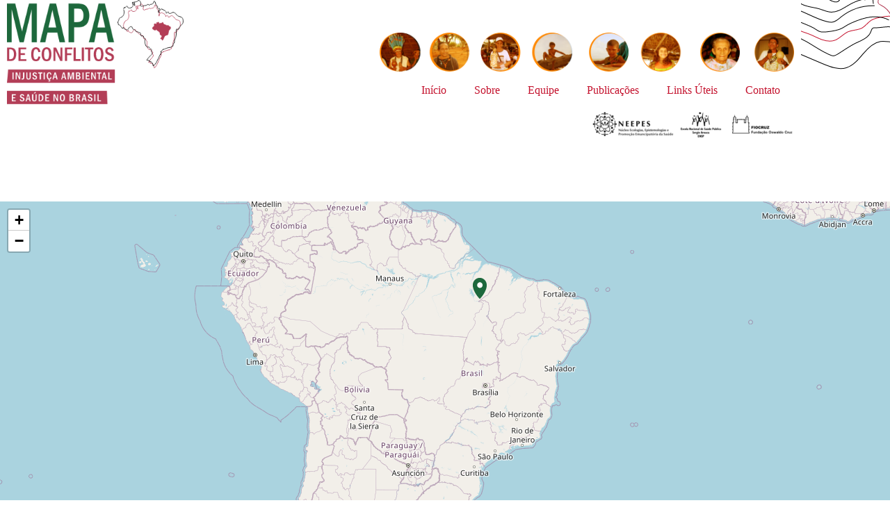

--- FILE ---
content_type: text/html; charset=UTF-8
request_url: https://mapadeconflitos.ensp.fiocruz.br/conflito/pa-trabalhadores-rurais-sem-terra-lutam-pela-vida-e-por-regularizacao-fundiaria-no-acampamento-nova-esperanca/
body_size: 95880
content:
<!doctype html>
<html lang="pt-BR">
<head>
	
	<meta charset="UTF-8">
	<meta name="viewport" content="width=device-width, initial-scale=1, maximum-scale=5, viewport-fit=cover">
	<link rel="profile" href="https://gmpg.org/xfn/11">

	<meta name='robots' content='index, follow, max-image-preview:large, max-snippet:-1, max-video-preview:-1' />

	<!-- This site is optimized with the Yoast SEO plugin v26.8 - https://yoast.com/product/yoast-seo-wordpress/ -->
	<title>PA - Trabalhadores rurais Sem Terra lutam pela vida e por regularização fundiária no Acampamento Nova Esperança - Mapa de Conflitos Envolvendo Injustiça Ambiental e Saúde no Brasil</title>
	<link rel="canonical" href="https://mapadeconflitos.ensp.fiocruz.br/conflito/pa-trabalhadores-rurais-sem-terra-lutam-pela-vida-e-por-regularizacao-fundiaria-no-acampamento-nova-esperanca/" />
	<meta property="og:locale" content="pt_BR" />
	<meta property="og:type" content="article" />
	<meta property="og:title" content="PA - Trabalhadores rurais Sem Terra lutam pela vida e por regularização fundiária no Acampamento Nova Esperança - Mapa de Conflitos Envolvendo Injustiça Ambiental e Saúde no Brasil" />
	<meta property="og:description" content="PA &#8211; Trabalhadores rurais Sem Terra lutam pela vida e por regularização fundiária no Acampamento Nova Esperança Síntese Contexto Ampliado Fontes UF: PA Município Atingido: Bom Jesus do Tocantins (PA) Outros Municípios: Bom Jesus do Tocantins (PA) População: Trabalhadores rurais sem terra Atividades Geradoras do Conflito: Atuação do Judiciário e/ou do Ministério Público, Especulação imobiliária, [&hellip;]" />
	<meta property="og:url" content="https://mapadeconflitos.ensp.fiocruz.br/conflito/pa-trabalhadores-rurais-sem-terra-lutam-pela-vida-e-por-regularizacao-fundiaria-no-acampamento-nova-esperanca/" />
	<meta property="og:site_name" content="Mapa de Conflitos Envolvendo Injustiça Ambiental e Saúde no Brasil" />
	<meta property="article:modified_time" content="2018-09-28T19:50:42+00:00" />
	<meta name="twitter:card" content="summary_large_image" />
	<meta name="twitter:label1" content="Est. tempo de leitura" />
	<meta name="twitter:data1" content="3 minutos" />
	<script type="application/ld+json" class="yoast-schema-graph">{"@context":"https://schema.org","@graph":[{"@type":"WebPage","@id":"https://mapadeconflitos.ensp.fiocruz.br/conflito/pa-trabalhadores-rurais-sem-terra-lutam-pela-vida-e-por-regularizacao-fundiaria-no-acampamento-nova-esperanca/","url":"https://mapadeconflitos.ensp.fiocruz.br/conflito/pa-trabalhadores-rurais-sem-terra-lutam-pela-vida-e-por-regularizacao-fundiaria-no-acampamento-nova-esperanca/","name":"PA - Trabalhadores rurais Sem Terra lutam pela vida e por regularização fundiária no Acampamento Nova Esperança - Mapa de Conflitos Envolvendo Injustiça Ambiental e Saúde no Brasil","isPartOf":{"@id":"https://mapadeconflitos.ensp.fiocruz.br/#website"},"datePublished":"2018-09-28T11:58:47+00:00","dateModified":"2018-09-28T19:50:42+00:00","breadcrumb":{"@id":"https://mapadeconflitos.ensp.fiocruz.br/conflito/pa-trabalhadores-rurais-sem-terra-lutam-pela-vida-e-por-regularizacao-fundiaria-no-acampamento-nova-esperanca/#breadcrumb"},"inLanguage":"pt-BR","potentialAction":[{"@type":"ReadAction","target":["https://mapadeconflitos.ensp.fiocruz.br/conflito/pa-trabalhadores-rurais-sem-terra-lutam-pela-vida-e-por-regularizacao-fundiaria-no-acampamento-nova-esperanca/"]}]},{"@type":"BreadcrumbList","@id":"https://mapadeconflitos.ensp.fiocruz.br/conflito/pa-trabalhadores-rurais-sem-terra-lutam-pela-vida-e-por-regularizacao-fundiaria-no-acampamento-nova-esperanca/#breadcrumb","itemListElement":[{"@type":"ListItem","position":1,"name":"Início","item":"https://mapadeconflitos.ensp.fiocruz.br/"},{"@type":"ListItem","position":2,"name":"PA &#8211; Trabalhadores rurais Sem Terra lutam pela vida e por regularização fundiária no Acampamento Nova Esperança"}]},{"@type":"WebSite","@id":"https://mapadeconflitos.ensp.fiocruz.br/#website","url":"https://mapadeconflitos.ensp.fiocruz.br/","name":"Mapa de Conflitos Envolvendo Injustiça Ambiental e Saúde no Brasil","description":"Nosso objetivo não se reduz a listar territórios onde riscos e impactos ambientais afetam diferentes populações, mas sim tornar públicas vozes que lutam por justiça ambiental de populações frequentemente discriminadas e invisibilizadas pelas instituições e pela mídia.","publisher":{"@id":"https://mapadeconflitos.ensp.fiocruz.br/#organization"},"potentialAction":[{"@type":"SearchAction","target":{"@type":"EntryPoint","urlTemplate":"https://mapadeconflitos.ensp.fiocruz.br/?s={search_term_string}"},"query-input":{"@type":"PropertyValueSpecification","valueRequired":true,"valueName":"search_term_string"}}],"inLanguage":"pt-BR"},{"@type":"Organization","@id":"https://mapadeconflitos.ensp.fiocruz.br/#organization","name":"Mapa de Conflitos Envolvendo Injustiça Ambiental e Saúde no Brasil","url":"https://mapadeconflitos.ensp.fiocruz.br/","logo":{"@type":"ImageObject","inLanguage":"pt-BR","@id":"https://mapadeconflitos.ensp.fiocruz.br/#/schema/logo/image/","url":"http://mapadeconflitos.ensp.fiocruz.br/wp-content/uploads/2021/05/Grupo-151.png","contentUrl":"http://mapadeconflitos.ensp.fiocruz.br/wp-content/uploads/2021/05/Grupo-151.png","width":329,"height":194,"caption":"Mapa de Conflitos Envolvendo Injustiça Ambiental e Saúde no Brasil"},"image":{"@id":"https://mapadeconflitos.ensp.fiocruz.br/#/schema/logo/image/"}}]}</script>
	<!-- / Yoast SEO plugin. -->


<link rel='dns-prefetch' href='//unpkg.com' />
<link rel='dns-prefetch' href='//cdn.datatables.net' />
<link rel='dns-prefetch' href='//cdnjs.cloudflare.com' />
<link rel='dns-prefetch' href='//fonts.googleapis.com' />
<link rel='dns-prefetch' href='//hcaptcha.com' />
<link rel="alternate" type="application/rss+xml" title="Feed para Mapa de Conflitos Envolvendo Injustiça Ambiental e Saúde no Brasil &raquo;" href="https://mapadeconflitos.ensp.fiocruz.br/feed/" />
<link rel="alternate" type="application/rss+xml" title="Feed de comentários para Mapa de Conflitos Envolvendo Injustiça Ambiental e Saúde no Brasil &raquo;" href="https://mapadeconflitos.ensp.fiocruz.br/comments/feed/" />
<link rel="alternate" type="application/rss+xml" title="Feed de comentários para Mapa de Conflitos Envolvendo Injustiça Ambiental e Saúde no Brasil &raquo; PA &#8211; Trabalhadores rurais Sem Terra lutam pela vida e por regularização fundiária no Acampamento Nova Esperança" href="https://mapadeconflitos.ensp.fiocruz.br/conflito/pa-trabalhadores-rurais-sem-terra-lutam-pela-vida-e-por-regularizacao-fundiaria-no-acampamento-nova-esperanca/feed/" />
<link rel="alternate" title="oEmbed (JSON)" type="application/json+oembed" href="https://mapadeconflitos.ensp.fiocruz.br/wp-json/oembed/1.0/embed?url=https%3A%2F%2Fmapadeconflitos.ensp.fiocruz.br%2Fconflito%2Fpa-trabalhadores-rurais-sem-terra-lutam-pela-vida-e-por-regularizacao-fundiaria-no-acampamento-nova-esperanca%2F" />
<link rel="alternate" title="oEmbed (XML)" type="text/xml+oembed" href="https://mapadeconflitos.ensp.fiocruz.br/wp-json/oembed/1.0/embed?url=https%3A%2F%2Fmapadeconflitos.ensp.fiocruz.br%2Fconflito%2Fpa-trabalhadores-rurais-sem-terra-lutam-pela-vida-e-por-regularizacao-fundiaria-no-acampamento-nova-esperanca%2F&#038;format=xml" />
<style id='wp-img-auto-sizes-contain-inline-css'>
img:is([sizes=auto i],[sizes^="auto," i]){contain-intrinsic-size:3000px 1500px}
/*# sourceURL=wp-img-auto-sizes-contain-inline-css */
</style>
<link rel='stylesheet' id='blocksy-dynamic-global-css' href='https://mapadeconflitos.ensp.fiocruz.br/wp-content/uploads/blocksy/css/global.css?ver=55091' media='all' />
<link rel='stylesheet' id='wp-block-library-css' href='https://mapadeconflitos.ensp.fiocruz.br/wp-includes/css/dist/block-library/style.min.css?ver=6.9' media='all' />
<link rel='stylesheet' id='ugb-style-css-v2-css' href='https://mapadeconflitos.ensp.fiocruz.br/wp-content/plugins/stackable-ultimate-gutenberg-blocks/dist/deprecated/frontend_blocks_deprecated_v2.css?ver=3.19.6' media='all' />
<style id='ugb-style-css-v2-inline-css'>
:root {--stk-block-width-default-detected: 1290px;}
:root {
			--content-width: 1290px;
		}
/*# sourceURL=ugb-style-css-v2-inline-css */
</style>
<link rel='stylesheet' id='fontawesome-free-css' href='https://mapadeconflitos.ensp.fiocruz.br/wp-content/plugins/getwid/vendors/fontawesome-free/css/all.min.css?ver=5.5.0' media='all' />
<link rel='stylesheet' id='slick-css' href='https://mapadeconflitos.ensp.fiocruz.br/wp-content/plugins/getwid/vendors/slick/slick/slick.min.css?ver=1.9.0' media='all' />
<link rel='stylesheet' id='slick-theme-css' href='https://mapadeconflitos.ensp.fiocruz.br/wp-content/plugins/getwid/vendors/slick/slick/slick-theme.min.css?ver=1.9.0' media='all' />
<link rel='stylesheet' id='mp-fancybox-css' href='https://mapadeconflitos.ensp.fiocruz.br/wp-content/plugins/getwid/vendors/mp-fancybox/jquery.fancybox.min.css?ver=3.5.7-mp.1' media='all' />
<link rel='stylesheet' id='getwid-blocks-css' href='https://mapadeconflitos.ensp.fiocruz.br/wp-content/plugins/getwid/assets/css/blocks.style.css?ver=2.1.3' media='all' />
<style id='getwid-blocks-inline-css'>
.wp-block-getwid-section .wp-block-getwid-section__wrapper .wp-block-getwid-section__inner-wrapper{max-width: 1290px;}
/*# sourceURL=getwid-blocks-inline-css */
</style>
<style id='global-styles-inline-css'>
:root{--wp--preset--aspect-ratio--square: 1;--wp--preset--aspect-ratio--4-3: 4/3;--wp--preset--aspect-ratio--3-4: 3/4;--wp--preset--aspect-ratio--3-2: 3/2;--wp--preset--aspect-ratio--2-3: 2/3;--wp--preset--aspect-ratio--16-9: 16/9;--wp--preset--aspect-ratio--9-16: 9/16;--wp--preset--color--black: #000000;--wp--preset--color--cyan-bluish-gray: #abb8c3;--wp--preset--color--white: #ffffff;--wp--preset--color--pale-pink: #f78da7;--wp--preset--color--vivid-red: #cf2e2e;--wp--preset--color--luminous-vivid-orange: #ff6900;--wp--preset--color--luminous-vivid-amber: #fcb900;--wp--preset--color--light-green-cyan: #7bdcb5;--wp--preset--color--vivid-green-cyan: #00d084;--wp--preset--color--pale-cyan-blue: #8ed1fc;--wp--preset--color--vivid-cyan-blue: #0693e3;--wp--preset--color--vivid-purple: #9b51e0;--wp--preset--color--palette-color-1: var(--theme-palette-color-1, #c4122d);--wp--preset--color--palette-color-2: var(--theme-palette-color-2, #1d683c);--wp--preset--color--palette-color-3: var(--theme-palette-color-3, #000000);--wp--preset--color--palette-color-4: var(--theme-palette-color-4, #2c3e50);--wp--preset--color--palette-color-5: var(--theme-palette-color-5, #E2E7ED);--wp--preset--color--palette-color-6: var(--theme-palette-color-6, #edeff2);--wp--preset--color--palette-color-7: var(--theme-palette-color-7, #f8f9fb);--wp--preset--color--palette-color-8: var(--theme-palette-color-8, #ffffff);--wp--preset--gradient--vivid-cyan-blue-to-vivid-purple: linear-gradient(135deg,rgb(6,147,227) 0%,rgb(155,81,224) 100%);--wp--preset--gradient--light-green-cyan-to-vivid-green-cyan: linear-gradient(135deg,rgb(122,220,180) 0%,rgb(0,208,130) 100%);--wp--preset--gradient--luminous-vivid-amber-to-luminous-vivid-orange: linear-gradient(135deg,rgb(252,185,0) 0%,rgb(255,105,0) 100%);--wp--preset--gradient--luminous-vivid-orange-to-vivid-red: linear-gradient(135deg,rgb(255,105,0) 0%,rgb(207,46,46) 100%);--wp--preset--gradient--very-light-gray-to-cyan-bluish-gray: linear-gradient(135deg,rgb(238,238,238) 0%,rgb(169,184,195) 100%);--wp--preset--gradient--cool-to-warm-spectrum: linear-gradient(135deg,rgb(74,234,220) 0%,rgb(151,120,209) 20%,rgb(207,42,186) 40%,rgb(238,44,130) 60%,rgb(251,105,98) 80%,rgb(254,248,76) 100%);--wp--preset--gradient--blush-light-purple: linear-gradient(135deg,rgb(255,206,236) 0%,rgb(152,150,240) 100%);--wp--preset--gradient--blush-bordeaux: linear-gradient(135deg,rgb(254,205,165) 0%,rgb(254,45,45) 50%,rgb(107,0,62) 100%);--wp--preset--gradient--luminous-dusk: linear-gradient(135deg,rgb(255,203,112) 0%,rgb(199,81,192) 50%,rgb(65,88,208) 100%);--wp--preset--gradient--pale-ocean: linear-gradient(135deg,rgb(255,245,203) 0%,rgb(182,227,212) 50%,rgb(51,167,181) 100%);--wp--preset--gradient--electric-grass: linear-gradient(135deg,rgb(202,248,128) 0%,rgb(113,206,126) 100%);--wp--preset--gradient--midnight: linear-gradient(135deg,rgb(2,3,129) 0%,rgb(40,116,252) 100%);--wp--preset--gradient--juicy-peach: linear-gradient(to right, #ffecd2 0%, #fcb69f 100%);--wp--preset--gradient--young-passion: linear-gradient(to right, #ff8177 0%, #ff867a 0%, #ff8c7f 21%, #f99185 52%, #cf556c 78%, #b12a5b 100%);--wp--preset--gradient--true-sunset: linear-gradient(to right, #fa709a 0%, #fee140 100%);--wp--preset--gradient--morpheus-den: linear-gradient(to top, #30cfd0 0%, #330867 100%);--wp--preset--gradient--plum-plate: linear-gradient(135deg, #667eea 0%, #764ba2 100%);--wp--preset--gradient--aqua-splash: linear-gradient(15deg, #13547a 0%, #80d0c7 100%);--wp--preset--gradient--love-kiss: linear-gradient(to top, #ff0844 0%, #ffb199 100%);--wp--preset--gradient--new-retrowave: linear-gradient(to top, #3b41c5 0%, #a981bb 49%, #ffc8a9 100%);--wp--preset--gradient--plum-bath: linear-gradient(to top, #cc208e 0%, #6713d2 100%);--wp--preset--gradient--high-flight: linear-gradient(to right, #0acffe 0%, #495aff 100%);--wp--preset--gradient--teen-party: linear-gradient(-225deg, #FF057C 0%, #8D0B93 50%, #321575 100%);--wp--preset--gradient--fabled-sunset: linear-gradient(-225deg, #231557 0%, #44107A 29%, #FF1361 67%, #FFF800 100%);--wp--preset--gradient--arielle-smile: radial-gradient(circle 248px at center, #16d9e3 0%, #30c7ec 47%, #46aef7 100%);--wp--preset--gradient--itmeo-branding: linear-gradient(180deg, #2af598 0%, #009efd 100%);--wp--preset--gradient--deep-blue: linear-gradient(to right, #6a11cb 0%, #2575fc 100%);--wp--preset--gradient--strong-bliss: linear-gradient(to right, #f78ca0 0%, #f9748f 19%, #fd868c 60%, #fe9a8b 100%);--wp--preset--gradient--sweet-period: linear-gradient(to top, #3f51b1 0%, #5a55ae 13%, #7b5fac 25%, #8f6aae 38%, #a86aa4 50%, #cc6b8e 62%, #f18271 75%, #f3a469 87%, #f7c978 100%);--wp--preset--gradient--purple-division: linear-gradient(to top, #7028e4 0%, #e5b2ca 100%);--wp--preset--gradient--cold-evening: linear-gradient(to top, #0c3483 0%, #a2b6df 100%, #6b8cce 100%, #a2b6df 100%);--wp--preset--gradient--mountain-rock: linear-gradient(to right, #868f96 0%, #596164 100%);--wp--preset--gradient--desert-hump: linear-gradient(to top, #c79081 0%, #dfa579 100%);--wp--preset--gradient--ethernal-constance: linear-gradient(to top, #09203f 0%, #537895 100%);--wp--preset--gradient--happy-memories: linear-gradient(-60deg, #ff5858 0%, #f09819 100%);--wp--preset--gradient--grown-early: linear-gradient(to top, #0ba360 0%, #3cba92 100%);--wp--preset--gradient--morning-salad: linear-gradient(-225deg, #B7F8DB 0%, #50A7C2 100%);--wp--preset--gradient--night-call: linear-gradient(-225deg, #AC32E4 0%, #7918F2 48%, #4801FF 100%);--wp--preset--gradient--mind-crawl: linear-gradient(-225deg, #473B7B 0%, #3584A7 51%, #30D2BE 100%);--wp--preset--gradient--angel-care: linear-gradient(-225deg, #FFE29F 0%, #FFA99F 48%, #FF719A 100%);--wp--preset--gradient--juicy-cake: linear-gradient(to top, #e14fad 0%, #f9d423 100%);--wp--preset--gradient--rich-metal: linear-gradient(to right, #d7d2cc 0%, #304352 100%);--wp--preset--gradient--mole-hall: linear-gradient(-20deg, #616161 0%, #9bc5c3 100%);--wp--preset--gradient--cloudy-knoxville: linear-gradient(120deg, #fdfbfb 0%, #ebedee 100%);--wp--preset--gradient--soft-grass: linear-gradient(to top, #c1dfc4 0%, #deecdd 100%);--wp--preset--gradient--saint-petersburg: linear-gradient(135deg, #f5f7fa 0%, #c3cfe2 100%);--wp--preset--gradient--everlasting-sky: linear-gradient(135deg, #fdfcfb 0%, #e2d1c3 100%);--wp--preset--gradient--kind-steel: linear-gradient(-20deg, #e9defa 0%, #fbfcdb 100%);--wp--preset--gradient--over-sun: linear-gradient(60deg, #abecd6 0%, #fbed96 100%);--wp--preset--gradient--premium-white: linear-gradient(to top, #d5d4d0 0%, #d5d4d0 1%, #eeeeec 31%, #efeeec 75%, #e9e9e7 100%);--wp--preset--gradient--clean-mirror: linear-gradient(45deg, #93a5cf 0%, #e4efe9 100%);--wp--preset--gradient--wild-apple: linear-gradient(to top, #d299c2 0%, #fef9d7 100%);--wp--preset--gradient--snow-again: linear-gradient(to top, #e6e9f0 0%, #eef1f5 100%);--wp--preset--gradient--confident-cloud: linear-gradient(to top, #dad4ec 0%, #dad4ec 1%, #f3e7e9 100%);--wp--preset--gradient--glass-water: linear-gradient(to top, #dfe9f3 0%, white 100%);--wp--preset--gradient--perfect-white: linear-gradient(-225deg, #E3FDF5 0%, #FFE6FA 100%);--wp--preset--font-size--small: 13px;--wp--preset--font-size--medium: 20px;--wp--preset--font-size--large: clamp(22px, 1.375rem + ((1vw - 3.2px) * 0.625), 30px);--wp--preset--font-size--x-large: clamp(30px, 1.875rem + ((1vw - 3.2px) * 1.563), 50px);--wp--preset--font-size--xx-large: clamp(45px, 2.813rem + ((1vw - 3.2px) * 2.734), 80px);--wp--preset--spacing--20: 0.44rem;--wp--preset--spacing--30: 0.67rem;--wp--preset--spacing--40: 1rem;--wp--preset--spacing--50: 1.5rem;--wp--preset--spacing--60: 2.25rem;--wp--preset--spacing--70: 3.38rem;--wp--preset--spacing--80: 5.06rem;--wp--preset--shadow--natural: 6px 6px 9px rgba(0, 0, 0, 0.2);--wp--preset--shadow--deep: 12px 12px 50px rgba(0, 0, 0, 0.4);--wp--preset--shadow--sharp: 6px 6px 0px rgba(0, 0, 0, 0.2);--wp--preset--shadow--outlined: 6px 6px 0px -3px rgb(255, 255, 255), 6px 6px rgb(0, 0, 0);--wp--preset--shadow--crisp: 6px 6px 0px rgb(0, 0, 0);}:root { --wp--style--global--content-size: var(--theme-block-max-width);--wp--style--global--wide-size: var(--theme-block-wide-max-width); }:where(body) { margin: 0; }.wp-site-blocks > .alignleft { float: left; margin-right: 2em; }.wp-site-blocks > .alignright { float: right; margin-left: 2em; }.wp-site-blocks > .aligncenter { justify-content: center; margin-left: auto; margin-right: auto; }:where(.wp-site-blocks) > * { margin-block-start: var(--theme-content-spacing); margin-block-end: 0; }:where(.wp-site-blocks) > :first-child { margin-block-start: 0; }:where(.wp-site-blocks) > :last-child { margin-block-end: 0; }:root { --wp--style--block-gap: var(--theme-content-spacing); }:root :where(.is-layout-flow) > :first-child{margin-block-start: 0;}:root :where(.is-layout-flow) > :last-child{margin-block-end: 0;}:root :where(.is-layout-flow) > *{margin-block-start: var(--theme-content-spacing);margin-block-end: 0;}:root :where(.is-layout-constrained) > :first-child{margin-block-start: 0;}:root :where(.is-layout-constrained) > :last-child{margin-block-end: 0;}:root :where(.is-layout-constrained) > *{margin-block-start: var(--theme-content-spacing);margin-block-end: 0;}:root :where(.is-layout-flex){gap: var(--theme-content-spacing);}:root :where(.is-layout-grid){gap: var(--theme-content-spacing);}.is-layout-flow > .alignleft{float: left;margin-inline-start: 0;margin-inline-end: 2em;}.is-layout-flow > .alignright{float: right;margin-inline-start: 2em;margin-inline-end: 0;}.is-layout-flow > .aligncenter{margin-left: auto !important;margin-right: auto !important;}.is-layout-constrained > .alignleft{float: left;margin-inline-start: 0;margin-inline-end: 2em;}.is-layout-constrained > .alignright{float: right;margin-inline-start: 2em;margin-inline-end: 0;}.is-layout-constrained > .aligncenter{margin-left: auto !important;margin-right: auto !important;}.is-layout-constrained > :where(:not(.alignleft):not(.alignright):not(.alignfull)){max-width: var(--wp--style--global--content-size);margin-left: auto !important;margin-right: auto !important;}.is-layout-constrained > .alignwide{max-width: var(--wp--style--global--wide-size);}body .is-layout-flex{display: flex;}.is-layout-flex{flex-wrap: wrap;align-items: center;}.is-layout-flex > :is(*, div){margin: 0;}body .is-layout-grid{display: grid;}.is-layout-grid > :is(*, div){margin: 0;}body{padding-top: 0px;padding-right: 0px;padding-bottom: 0px;padding-left: 0px;}:root :where(.wp-element-button, .wp-block-button__link){font-style: inherit;font-weight: inherit;letter-spacing: inherit;text-transform: inherit;}.has-black-color{color: var(--wp--preset--color--black) !important;}.has-cyan-bluish-gray-color{color: var(--wp--preset--color--cyan-bluish-gray) !important;}.has-white-color{color: var(--wp--preset--color--white) !important;}.has-pale-pink-color{color: var(--wp--preset--color--pale-pink) !important;}.has-vivid-red-color{color: var(--wp--preset--color--vivid-red) !important;}.has-luminous-vivid-orange-color{color: var(--wp--preset--color--luminous-vivid-orange) !important;}.has-luminous-vivid-amber-color{color: var(--wp--preset--color--luminous-vivid-amber) !important;}.has-light-green-cyan-color{color: var(--wp--preset--color--light-green-cyan) !important;}.has-vivid-green-cyan-color{color: var(--wp--preset--color--vivid-green-cyan) !important;}.has-pale-cyan-blue-color{color: var(--wp--preset--color--pale-cyan-blue) !important;}.has-vivid-cyan-blue-color{color: var(--wp--preset--color--vivid-cyan-blue) !important;}.has-vivid-purple-color{color: var(--wp--preset--color--vivid-purple) !important;}.has-palette-color-1-color{color: var(--wp--preset--color--palette-color-1) !important;}.has-palette-color-2-color{color: var(--wp--preset--color--palette-color-2) !important;}.has-palette-color-3-color{color: var(--wp--preset--color--palette-color-3) !important;}.has-palette-color-4-color{color: var(--wp--preset--color--palette-color-4) !important;}.has-palette-color-5-color{color: var(--wp--preset--color--palette-color-5) !important;}.has-palette-color-6-color{color: var(--wp--preset--color--palette-color-6) !important;}.has-palette-color-7-color{color: var(--wp--preset--color--palette-color-7) !important;}.has-palette-color-8-color{color: var(--wp--preset--color--palette-color-8) !important;}.has-black-background-color{background-color: var(--wp--preset--color--black) !important;}.has-cyan-bluish-gray-background-color{background-color: var(--wp--preset--color--cyan-bluish-gray) !important;}.has-white-background-color{background-color: var(--wp--preset--color--white) !important;}.has-pale-pink-background-color{background-color: var(--wp--preset--color--pale-pink) !important;}.has-vivid-red-background-color{background-color: var(--wp--preset--color--vivid-red) !important;}.has-luminous-vivid-orange-background-color{background-color: var(--wp--preset--color--luminous-vivid-orange) !important;}.has-luminous-vivid-amber-background-color{background-color: var(--wp--preset--color--luminous-vivid-amber) !important;}.has-light-green-cyan-background-color{background-color: var(--wp--preset--color--light-green-cyan) !important;}.has-vivid-green-cyan-background-color{background-color: var(--wp--preset--color--vivid-green-cyan) !important;}.has-pale-cyan-blue-background-color{background-color: var(--wp--preset--color--pale-cyan-blue) !important;}.has-vivid-cyan-blue-background-color{background-color: var(--wp--preset--color--vivid-cyan-blue) !important;}.has-vivid-purple-background-color{background-color: var(--wp--preset--color--vivid-purple) !important;}.has-palette-color-1-background-color{background-color: var(--wp--preset--color--palette-color-1) !important;}.has-palette-color-2-background-color{background-color: var(--wp--preset--color--palette-color-2) !important;}.has-palette-color-3-background-color{background-color: var(--wp--preset--color--palette-color-3) !important;}.has-palette-color-4-background-color{background-color: var(--wp--preset--color--palette-color-4) !important;}.has-palette-color-5-background-color{background-color: var(--wp--preset--color--palette-color-5) !important;}.has-palette-color-6-background-color{background-color: var(--wp--preset--color--palette-color-6) !important;}.has-palette-color-7-background-color{background-color: var(--wp--preset--color--palette-color-7) !important;}.has-palette-color-8-background-color{background-color: var(--wp--preset--color--palette-color-8) !important;}.has-black-border-color{border-color: var(--wp--preset--color--black) !important;}.has-cyan-bluish-gray-border-color{border-color: var(--wp--preset--color--cyan-bluish-gray) !important;}.has-white-border-color{border-color: var(--wp--preset--color--white) !important;}.has-pale-pink-border-color{border-color: var(--wp--preset--color--pale-pink) !important;}.has-vivid-red-border-color{border-color: var(--wp--preset--color--vivid-red) !important;}.has-luminous-vivid-orange-border-color{border-color: var(--wp--preset--color--luminous-vivid-orange) !important;}.has-luminous-vivid-amber-border-color{border-color: var(--wp--preset--color--luminous-vivid-amber) !important;}.has-light-green-cyan-border-color{border-color: var(--wp--preset--color--light-green-cyan) !important;}.has-vivid-green-cyan-border-color{border-color: var(--wp--preset--color--vivid-green-cyan) !important;}.has-pale-cyan-blue-border-color{border-color: var(--wp--preset--color--pale-cyan-blue) !important;}.has-vivid-cyan-blue-border-color{border-color: var(--wp--preset--color--vivid-cyan-blue) !important;}.has-vivid-purple-border-color{border-color: var(--wp--preset--color--vivid-purple) !important;}.has-palette-color-1-border-color{border-color: var(--wp--preset--color--palette-color-1) !important;}.has-palette-color-2-border-color{border-color: var(--wp--preset--color--palette-color-2) !important;}.has-palette-color-3-border-color{border-color: var(--wp--preset--color--palette-color-3) !important;}.has-palette-color-4-border-color{border-color: var(--wp--preset--color--palette-color-4) !important;}.has-palette-color-5-border-color{border-color: var(--wp--preset--color--palette-color-5) !important;}.has-palette-color-6-border-color{border-color: var(--wp--preset--color--palette-color-6) !important;}.has-palette-color-7-border-color{border-color: var(--wp--preset--color--palette-color-7) !important;}.has-palette-color-8-border-color{border-color: var(--wp--preset--color--palette-color-8) !important;}.has-vivid-cyan-blue-to-vivid-purple-gradient-background{background: var(--wp--preset--gradient--vivid-cyan-blue-to-vivid-purple) !important;}.has-light-green-cyan-to-vivid-green-cyan-gradient-background{background: var(--wp--preset--gradient--light-green-cyan-to-vivid-green-cyan) !important;}.has-luminous-vivid-amber-to-luminous-vivid-orange-gradient-background{background: var(--wp--preset--gradient--luminous-vivid-amber-to-luminous-vivid-orange) !important;}.has-luminous-vivid-orange-to-vivid-red-gradient-background{background: var(--wp--preset--gradient--luminous-vivid-orange-to-vivid-red) !important;}.has-very-light-gray-to-cyan-bluish-gray-gradient-background{background: var(--wp--preset--gradient--very-light-gray-to-cyan-bluish-gray) !important;}.has-cool-to-warm-spectrum-gradient-background{background: var(--wp--preset--gradient--cool-to-warm-spectrum) !important;}.has-blush-light-purple-gradient-background{background: var(--wp--preset--gradient--blush-light-purple) !important;}.has-blush-bordeaux-gradient-background{background: var(--wp--preset--gradient--blush-bordeaux) !important;}.has-luminous-dusk-gradient-background{background: var(--wp--preset--gradient--luminous-dusk) !important;}.has-pale-ocean-gradient-background{background: var(--wp--preset--gradient--pale-ocean) !important;}.has-electric-grass-gradient-background{background: var(--wp--preset--gradient--electric-grass) !important;}.has-midnight-gradient-background{background: var(--wp--preset--gradient--midnight) !important;}.has-juicy-peach-gradient-background{background: var(--wp--preset--gradient--juicy-peach) !important;}.has-young-passion-gradient-background{background: var(--wp--preset--gradient--young-passion) !important;}.has-true-sunset-gradient-background{background: var(--wp--preset--gradient--true-sunset) !important;}.has-morpheus-den-gradient-background{background: var(--wp--preset--gradient--morpheus-den) !important;}.has-plum-plate-gradient-background{background: var(--wp--preset--gradient--plum-plate) !important;}.has-aqua-splash-gradient-background{background: var(--wp--preset--gradient--aqua-splash) !important;}.has-love-kiss-gradient-background{background: var(--wp--preset--gradient--love-kiss) !important;}.has-new-retrowave-gradient-background{background: var(--wp--preset--gradient--new-retrowave) !important;}.has-plum-bath-gradient-background{background: var(--wp--preset--gradient--plum-bath) !important;}.has-high-flight-gradient-background{background: var(--wp--preset--gradient--high-flight) !important;}.has-teen-party-gradient-background{background: var(--wp--preset--gradient--teen-party) !important;}.has-fabled-sunset-gradient-background{background: var(--wp--preset--gradient--fabled-sunset) !important;}.has-arielle-smile-gradient-background{background: var(--wp--preset--gradient--arielle-smile) !important;}.has-itmeo-branding-gradient-background{background: var(--wp--preset--gradient--itmeo-branding) !important;}.has-deep-blue-gradient-background{background: var(--wp--preset--gradient--deep-blue) !important;}.has-strong-bliss-gradient-background{background: var(--wp--preset--gradient--strong-bliss) !important;}.has-sweet-period-gradient-background{background: var(--wp--preset--gradient--sweet-period) !important;}.has-purple-division-gradient-background{background: var(--wp--preset--gradient--purple-division) !important;}.has-cold-evening-gradient-background{background: var(--wp--preset--gradient--cold-evening) !important;}.has-mountain-rock-gradient-background{background: var(--wp--preset--gradient--mountain-rock) !important;}.has-desert-hump-gradient-background{background: var(--wp--preset--gradient--desert-hump) !important;}.has-ethernal-constance-gradient-background{background: var(--wp--preset--gradient--ethernal-constance) !important;}.has-happy-memories-gradient-background{background: var(--wp--preset--gradient--happy-memories) !important;}.has-grown-early-gradient-background{background: var(--wp--preset--gradient--grown-early) !important;}.has-morning-salad-gradient-background{background: var(--wp--preset--gradient--morning-salad) !important;}.has-night-call-gradient-background{background: var(--wp--preset--gradient--night-call) !important;}.has-mind-crawl-gradient-background{background: var(--wp--preset--gradient--mind-crawl) !important;}.has-angel-care-gradient-background{background: var(--wp--preset--gradient--angel-care) !important;}.has-juicy-cake-gradient-background{background: var(--wp--preset--gradient--juicy-cake) !important;}.has-rich-metal-gradient-background{background: var(--wp--preset--gradient--rich-metal) !important;}.has-mole-hall-gradient-background{background: var(--wp--preset--gradient--mole-hall) !important;}.has-cloudy-knoxville-gradient-background{background: var(--wp--preset--gradient--cloudy-knoxville) !important;}.has-soft-grass-gradient-background{background: var(--wp--preset--gradient--soft-grass) !important;}.has-saint-petersburg-gradient-background{background: var(--wp--preset--gradient--saint-petersburg) !important;}.has-everlasting-sky-gradient-background{background: var(--wp--preset--gradient--everlasting-sky) !important;}.has-kind-steel-gradient-background{background: var(--wp--preset--gradient--kind-steel) !important;}.has-over-sun-gradient-background{background: var(--wp--preset--gradient--over-sun) !important;}.has-premium-white-gradient-background{background: var(--wp--preset--gradient--premium-white) !important;}.has-clean-mirror-gradient-background{background: var(--wp--preset--gradient--clean-mirror) !important;}.has-wild-apple-gradient-background{background: var(--wp--preset--gradient--wild-apple) !important;}.has-snow-again-gradient-background{background: var(--wp--preset--gradient--snow-again) !important;}.has-confident-cloud-gradient-background{background: var(--wp--preset--gradient--confident-cloud) !important;}.has-glass-water-gradient-background{background: var(--wp--preset--gradient--glass-water) !important;}.has-perfect-white-gradient-background{background: var(--wp--preset--gradient--perfect-white) !important;}.has-small-font-size{font-size: var(--wp--preset--font-size--small) !important;}.has-medium-font-size{font-size: var(--wp--preset--font-size--medium) !important;}.has-large-font-size{font-size: var(--wp--preset--font-size--large) !important;}.has-x-large-font-size{font-size: var(--wp--preset--font-size--x-large) !important;}.has-xx-large-font-size{font-size: var(--wp--preset--font-size--xx-large) !important;}
:root :where(.wp-block-pullquote){font-size: clamp(0.984em, 0.984rem + ((1vw - 0.2em) * 0.645), 1.5em);line-height: 1.6;}
/*# sourceURL=global-styles-inline-css */
</style>
<link rel='stylesheet' id='contact-form-7-css' href='https://mapadeconflitos.ensp.fiocruz.br/wp-content/plugins/contact-form-7/includes/css/styles.css?ver=6.1.4' media='all' />
<link rel='stylesheet' id='blocksy-css' href='https://mapadeconflitos.ensp.fiocruz.br/wp-content/themes/blocksy/style.css?ver=6.9' media='all' />
<link rel='stylesheet' id='child-style-css' href='https://mapadeconflitos.ensp.fiocruz.br/wp-content/themes/mapadeconflitos_bl/style.css?ver=1.0.0' media='all' />
<link rel='stylesheet' id='leaflet-css' href='https://mapadeconflitos.ensp.fiocruz.br/wp-content/plugins/acf-openstreetmap-field/assets/css/acf-osm-leaflet.css?ver=1.6.1' media='all' />
<link rel='stylesheet' id='leaflet-cluster-css' href='https://unpkg.com/leaflet.markercluster@1.4.1/dist/MarkerCluster.css?ver=6.9' media='all' />
<link rel='stylesheet' id='leaflet-cluster-def-css' href='https://unpkg.com/leaflet.markercluster@1.4.1/dist/MarkerCluster.Default.css?ver=6.9' media='all' />
<link rel='stylesheet' id='datatables-css-css' href='//cdn.datatables.net/1.10.22/css/jquery.dataTables.min.css?ver=6.9' media='all' />
<link rel='stylesheet' id='buttons-css-css' href='//cdn.datatables.net/buttons/1.6.4/css/buttons.dataTables.min.css?ver=6.9' media='all' />
<link rel='stylesheet' id='blocksy-fonts-font-source-google-css' href='https://fonts.googleapis.com/css2?family=Roboto:wght@400;500;600;700&#038;display=swap' media='all' />
<link rel='stylesheet' id='ct-main-styles-css' href='https://mapadeconflitos.ensp.fiocruz.br/wp-content/themes/blocksy/static/bundle/main.min.css?ver=2.1.25' media='all' />
<link rel='stylesheet' id='ct-comments-styles-css' href='https://mapadeconflitos.ensp.fiocruz.br/wp-content/themes/blocksy/static/bundle/comments.min.css?ver=2.1.25' media='all' />
<link rel='stylesheet' id='ct-getwid-styles-css' href='https://mapadeconflitos.ensp.fiocruz.br/wp-content/themes/blocksy/static/bundle/getwid.min.css?ver=2.1.25' media='all' />
<link rel='stylesheet' id='ct-cf-7-styles-css' href='https://mapadeconflitos.ensp.fiocruz.br/wp-content/themes/blocksy/static/bundle/cf-7.min.css?ver=2.1.25' media='all' />
<link rel='stylesheet' id='ct-stackable-styles-css' href='https://mapadeconflitos.ensp.fiocruz.br/wp-content/themes/blocksy/static/bundle/stackable.min.css?ver=2.1.25' media='all' />
<script id="ugb-block-frontend-js-v2-js-extra">
var stackable = {"restUrl":"https://mapadeconflitos.ensp.fiocruz.br/wp-json/"};
//# sourceURL=ugb-block-frontend-js-v2-js-extra
</script>
<script src="https://mapadeconflitos.ensp.fiocruz.br/wp-content/plugins/stackable-ultimate-gutenberg-blocks/dist/deprecated/frontend_blocks_deprecated_v2.js?ver=3.19.6" id="ugb-block-frontend-js-v2-js"></script>
<script src="https://mapadeconflitos.ensp.fiocruz.br/wp-includes/js/jquery/jquery.min.js?ver=3.7.1" id="jquery-core-js"></script>
<script src="https://mapadeconflitos.ensp.fiocruz.br/wp-includes/js/jquery/jquery-migrate.min.js?ver=3.4.1" id="jquery-migrate-js"></script>
<script src="https://mapadeconflitos.ensp.fiocruz.br/wp-content/plugins/sticky-menu-or-anything-on-scroll/assets/js/jq-sticky-anything.min.js?ver=2.1.1" id="stickyAnythingLib-js"></script>
<script src="https://mapadeconflitos.ensp.fiocruz.br/wp-content/themes/mapadeconflitos_bl/js/script.js?ver=1.0" id="mapadeconflitos-js"></script>
<script src="https://unpkg.com/leaflet@1.7.1/dist/leaflet.js?ver=6.9" id="leaflet-js-js"></script>
<script src="https://unpkg.com/leaflet.markercluster@1.4.1/dist/leaflet.markercluster.js?ver=6.9" id="leaflet-cluster-js-js"></script>
<script src="//cdn.datatables.net/1.10.22/js/jquery.dataTables.min.js?ver=6.9" id="datatables-js-js"></script>
<script src="//cdn.datatables.net/buttons/1.6.4/js/dataTables.buttons.min.js?ver=6.9" id="buttons-js-js"></script>
<script src="//cdn.datatables.net/buttons/1.6.4/js/buttons.flash.min.js?ver=6.9" id="buttons1-js"></script>
<script src="//cdnjs.cloudflare.com/ajax/libs/jszip/3.1.3/jszip.min.js?ver=6.9" id="buttons2-js"></script>
<script src="//cdnjs.cloudflare.com/ajax/libs/pdfmake/0.1.53/pdfmake.min.js?ver=6.9" id="buttons3-js"></script>
<script src="//cdnjs.cloudflare.com/ajax/libs/pdfmake/0.1.53/vfs_fonts.js?ver=6.9" id="buttons4-js"></script>
<script src="//cdn.datatables.net/buttons/1.6.4/js/buttons.html5.min.js?ver=6.9" id="buttons5-js"></script>
<script src="//cdn.datatables.net/buttons/1.6.4/js/buttons.print.min.js?ver=6.9" id="buttons6-js"></script>
<link rel="https://api.w.org/" href="https://mapadeconflitos.ensp.fiocruz.br/wp-json/" /><link rel="alternate" title="JSON" type="application/json" href="https://mapadeconflitos.ensp.fiocruz.br/wp-json/wp/v2/conflito/1676" /><link rel="EditURI" type="application/rsd+xml" title="RSD" href="https://mapadeconflitos.ensp.fiocruz.br/xmlrpc.php?rsd" />
<link rel='shortlink' href='https://mapadeconflitos.ensp.fiocruz.br/?p=1676' />
<style>
.h-captcha{position:relative;display:block;margin-bottom:2rem;padding:0;clear:both}.h-captcha[data-size="normal"]{width:302px;height:76px}.h-captcha[data-size="compact"]{width:158px;height:138px}.h-captcha[data-size="invisible"]{display:none}.h-captcha iframe{z-index:1}.h-captcha::before{content:"";display:block;position:absolute;top:0;left:0;background:url(https://mapadeconflitos.ensp.fiocruz.br/wp-content/plugins/hcaptcha-for-forms-and-more/assets/images/hcaptcha-div-logo.svg) no-repeat;border:1px solid #fff0;border-radius:4px;box-sizing:border-box}.h-captcha::after{content:"The hCaptcha loading is delayed until user interaction.";font-family:-apple-system,system-ui,BlinkMacSystemFont,"Segoe UI",Roboto,Oxygen,Ubuntu,"Helvetica Neue",Arial,sans-serif;font-size:10px;font-weight:500;position:absolute;top:0;bottom:0;left:0;right:0;box-sizing:border-box;color:#bf1722;opacity:0}.h-captcha:not(:has(iframe))::after{animation:hcap-msg-fade-in .3s ease forwards;animation-delay:2s}.h-captcha:has(iframe)::after{animation:none;opacity:0}@keyframes hcap-msg-fade-in{to{opacity:1}}.h-captcha[data-size="normal"]::before{width:302px;height:76px;background-position:93.8% 28%}.h-captcha[data-size="normal"]::after{width:302px;height:76px;display:flex;flex-wrap:wrap;align-content:center;line-height:normal;padding:0 75px 0 10px}.h-captcha[data-size="compact"]::before{width:158px;height:138px;background-position:49.9% 78.8%}.h-captcha[data-size="compact"]::after{width:158px;height:138px;text-align:center;line-height:normal;padding:24px 10px 10px 10px}.h-captcha[data-theme="light"]::before,body.is-light-theme .h-captcha[data-theme="auto"]::before,.h-captcha[data-theme="auto"]::before{background-color:#fafafa;border:1px solid #e0e0e0}.h-captcha[data-theme="dark"]::before,body.is-dark-theme .h-captcha[data-theme="auto"]::before,html.wp-dark-mode-active .h-captcha[data-theme="auto"]::before,html.drdt-dark-mode .h-captcha[data-theme="auto"]::before{background-image:url(https://mapadeconflitos.ensp.fiocruz.br/wp-content/plugins/hcaptcha-for-forms-and-more/assets/images/hcaptcha-div-logo-white.svg);background-repeat:no-repeat;background-color:#333;border:1px solid #f5f5f5}@media (prefers-color-scheme:dark){.h-captcha[data-theme="auto"]::before{background-image:url(https://mapadeconflitos.ensp.fiocruz.br/wp-content/plugins/hcaptcha-for-forms-and-more/assets/images/hcaptcha-div-logo-white.svg);background-repeat:no-repeat;background-color:#333;border:1px solid #f5f5f5}}.h-captcha[data-theme="custom"]::before{background-color:initial}.h-captcha[data-size="invisible"]::before,.h-captcha[data-size="invisible"]::after{display:none}.h-captcha iframe{position:relative}div[style*="z-index: 2147483647"] div[style*="border-width: 11px"][style*="position: absolute"][style*="pointer-events: none"]{border-style:none}
</style>
<noscript><link rel='stylesheet' href='https://mapadeconflitos.ensp.fiocruz.br/wp-content/themes/blocksy/static/bundle/no-scripts.min.css' type='text/css'></noscript>
<style>.recentcomments a{display:inline !important;padding:0 !important;margin:0 !important;}</style><style>
span[data-name="hcap-cf7"] .h-captcha{margin-bottom:0}span[data-name="hcap-cf7"]~input[type="submit"],span[data-name="hcap-cf7"]~button[type="submit"]{margin-top:2rem}
</style>
<link rel="icon" href="https://mapadeconflitos.ensp.fiocruz.br/wp-content/uploads/2021/09/cropped-Grupo-57-32x32.png" sizes="32x32" />
<link rel="icon" href="https://mapadeconflitos.ensp.fiocruz.br/wp-content/uploads/2021/09/cropped-Grupo-57-192x192.png" sizes="192x192" />
<link rel="apple-touch-icon" href="https://mapadeconflitos.ensp.fiocruz.br/wp-content/uploads/2021/09/cropped-Grupo-57-180x180.png" />
<meta name="msapplication-TileImage" content="https://mapadeconflitos.ensp.fiocruz.br/wp-content/uploads/2021/09/cropped-Grupo-57-270x270.png" />
		<style id="wp-custom-css">
			@media (max-width:600px){
	.menu_conflito li {
		margin-top: 0px;
		width: 100%;
	}
	p, h1, h2, h3 {
    hyphens: auto;
	}
}

#conflito_content {
  background: white;
  padding: 0 10px;
}		</style>
			</head>


<body class="wp-singular conflito-template-default single single-conflito postid-1676 wp-custom-logo wp-embed-responsive wp-theme-blocksy wp-child-theme-mapadeconflitos_bl stk--is-blocksy-theme" data-link="type-2" data-prefix="conflito_single" data-header="type-1" data-footer="type-1" itemscope="itemscope" itemtype="https://schema.org/Blog">

<a class="skip-link screen-reader-text" href="#main">Pular para o conteúdo</a><div class="ct-drawer-canvas" data-location="start"><div id="offcanvas" class="ct-panel ct-header" data-behaviour="right-side" role="dialog" aria-label="Offcanvas modal" inert=""><div class="ct-panel-inner">
		<div class="ct-panel-actions">
			
			<button class="ct-toggle-close" data-type="type-1" aria-label="Close drawer">
				<svg class="ct-icon" width="12" height="12" viewBox="0 0 15 15"><path d="M1 15a1 1 0 01-.71-.29 1 1 0 010-1.41l5.8-5.8-5.8-5.8A1 1 0 011.7.29l5.8 5.8 5.8-5.8a1 1 0 011.41 1.41l-5.8 5.8 5.8 5.8a1 1 0 01-1.41 1.41l-5.8-5.8-5.8 5.8A1 1 0 011 15z"/></svg>
			</button>
		</div>
		<div class="ct-panel-content" data-device="desktop"><div class="ct-panel-content-inner"></div></div><div class="ct-panel-content" data-device="mobile"><div class="ct-panel-content-inner">
<nav
	class="mobile-menu menu-container"
	data-id="mobile-menu" data-interaction="click" data-toggle-type="type-1" data-submenu-dots="yes"	>

	<ul><li class="page_item page-item-1768"><a href="https://mapadeconflitos.ensp.fiocruz.br/contato/" class="ct-menu-link">Contato</a></li><li class="page_item page-item-1761"><a href="https://mapadeconflitos.ensp.fiocruz.br/equipe/" class="ct-menu-link">Equipe</a></li><li class="page_item page-item-2175"><a href="https://mapadeconflitos.ensp.fiocruz.br/estatisticas/" class="ct-menu-link">Estatísticas</a></li><li class="page_item page-item-2320"><a href="https://mapadeconflitos.ensp.fiocruz.br/" class="ct-menu-link">Início</a></li><li class="page_item page-item-1770"><a href="https://mapadeconflitos.ensp.fiocruz.br/links-uteis/" class="ct-menu-link">Links Úteis</a></li><li class="page_item page-item-1763"><a href="https://mapadeconflitos.ensp.fiocruz.br/publicacoes/" class="ct-menu-link">Publicações</a></li><li class="page_item page-item-1759"><a href="https://mapadeconflitos.ensp.fiocruz.br/breves-consideracoes-conceituais-e-metodologicas-sobre-o-mapa-de-conflitos-e-injustica-ambiental-em-saude-no-brasil/" class="ct-menu-link">Sobre</a></li></ul></nav>

</div></div></div></div></div>
<div id="main-container">
	<header id="header" class="ct-header" data-id="type-1" itemscope="" itemtype="https://schema.org/WPHeader"><div data-device="desktop"><div data-row="middle" data-column-set="2"><div class="ct-container"><div data-column="start" data-placements="1"><div data-items="primary">
<div	class="site-branding"
	data-id="logo"		itemscope="itemscope" itemtype="https://schema.org/Organization">

			<a href="https://mapadeconflitos.ensp.fiocruz.br/" class="site-logo-container" rel="home" itemprop="url" ><img width="329" height="194" src="https://mapadeconflitos.ensp.fiocruz.br/wp-content/uploads/2021/05/Grupo-151.png" class="default-logo" alt="Mapa de Conflitos Envolvendo Injustiça Ambiental e Saúde no Brasil" decoding="async" fetchpriority="high" srcset="https://mapadeconflitos.ensp.fiocruz.br/wp-content/uploads/2021/05/Grupo-151.png 329w, https://mapadeconflitos.ensp.fiocruz.br/wp-content/uploads/2021/05/Grupo-151-300x177.png 300w" sizes="(max-width: 329px) 100vw, 329px" /></a>	
	</div>

</div></div><div data-column="end" data-placements="1"><div data-items="primary">
<nav
	id="header-menu-1"
	class="header-menu-1 menu-container"
	data-id="menu" data-interaction="hover"	data-menu="type-2:center"
	data-dropdown="type-1:simple"		data-responsive="no"	itemscope="" itemtype="https://schema.org/SiteNavigationElement"	aria-label="Principal">

	<ul id="menu-principal" class="menu"><li id="menu-item-2321" class="menu-item menu-item-type-post_type menu-item-object-page menu-item-home menu-item-2321"><a href="https://mapadeconflitos.ensp.fiocruz.br/" class="ct-menu-link">Início</a></li>
<li id="menu-item-1783" class="menu-item menu-item-type-post_type menu-item-object-page menu-item-1783"><a href="https://mapadeconflitos.ensp.fiocruz.br/breves-consideracoes-conceituais-e-metodologicas-sobre-o-mapa-de-conflitos-e-injustica-ambiental-em-saude-no-brasil/" class="ct-menu-link">Sobre</a></li>
<li id="menu-item-1782" class="menu-item menu-item-type-post_type menu-item-object-page menu-item-1782"><a href="https://mapadeconflitos.ensp.fiocruz.br/equipe/" class="ct-menu-link">Equipe</a></li>
<li id="menu-item-1781" class="menu-item menu-item-type-post_type menu-item-object-page menu-item-1781"><a href="https://mapadeconflitos.ensp.fiocruz.br/publicacoes/" class="ct-menu-link">Publicações</a></li>
<li id="menu-item-1779" class="menu-item menu-item-type-post_type menu-item-object-page menu-item-1779"><a href="https://mapadeconflitos.ensp.fiocruz.br/links-uteis/" class="ct-menu-link">Links Úteis</a></li>
<li id="menu-item-1780" class="menu-item menu-item-type-post_type menu-item-object-page menu-item-1780"><a href="https://mapadeconflitos.ensp.fiocruz.br/contato/" class="ct-menu-link">Contato</a></li>
</ul></nav>

</div></div></div></div><div data-row="bottom" data-column-set="1"><div class="ct-container"><div data-column="end" data-placements="1"><div data-items="primary">
<div
	class="ct-header-text "
	data-id="text">
	<div class="entry-content is-layout-flow">
		<p><img class="alignnone size-medium wp-image-1858" src="/wp-content/uploads/2018/11/logos-300x43.png" alt="" width="300" height="43" /></p>	</div>
</div>
</div></div></div></div></div><div data-device="mobile"><div data-row="middle" data-column-set="2"><div class="ct-container"><div data-column="start" data-placements="1"><div data-items="primary">
<div	class="site-branding"
	data-id="logo"		>

			<a href="https://mapadeconflitos.ensp.fiocruz.br/" class="site-logo-container" rel="home" itemprop="url" ><img width="329" height="194" src="https://mapadeconflitos.ensp.fiocruz.br/wp-content/uploads/2021/05/Grupo-151.png" class="default-logo" alt="Mapa de Conflitos Envolvendo Injustiça Ambiental e Saúde no Brasil" decoding="async" srcset="https://mapadeconflitos.ensp.fiocruz.br/wp-content/uploads/2021/05/Grupo-151.png 329w, https://mapadeconflitos.ensp.fiocruz.br/wp-content/uploads/2021/05/Grupo-151-300x177.png 300w" sizes="(max-width: 329px) 100vw, 329px" /></a>	
	</div>

</div></div><div data-column="end" data-placements="1"><div data-items="primary">
<button
	class="ct-header-trigger ct-toggle "
	data-toggle-panel="#offcanvas"
	aria-controls="offcanvas"
	data-design="simple"
	data-label="right"
	aria-label="Menu"
	data-id="trigger">

	<span class="ct-label ct-hidden-sm ct-hidden-md ct-hidden-lg" aria-hidden="true">Menu</span>

	<svg class="ct-icon" width="18" height="14" viewBox="0 0 18 14" data-type="type-1" aria-hidden="true">
		<rect y="0.00" width="18" height="1.7" rx="1"/>
		<rect y="6.15" width="18" height="1.7" rx="1"/>
		<rect y="12.3" width="18" height="1.7" rx="1"/>
	</svg></button>
</div></div></div></div></div></header>
	<main id="main" class="site-main hfeed" itemscope="itemscope" itemtype="https://schema.org/CreativeWork">

		
	<div
		class="ct-container-full"
				data-content="normal"		data-vertical-spacing="top:bottom">

		
		
	<article
		id="post-1676"
		class="post-1676 conflito type-conflito status-publish hentry atv_gerad-atuacao-do-judiciario-e-ou-do-ministerio-publico atv_gerad-especulacao-imobiliaria atv_gerad-pecuaria uf-pa populacao-trabalhadores-rurais-sem-terra impacto-desmatamento-e-ou-queimada dano-piora-na-qualidade-de-vida dano-violencia-ameaca dano-violencia-assassinato dano-violencia-coacao-fisica dano-violencia-lesao-corporal outros_municipios-bom-jesus-do-tocantins-pa municipio_atingido-bom-jesus-do-tocantins-pa">

		
		
		
		<div class="entry-content is-layout-constrained">
			
  <div id="singlemap"></div>
  <script>
    var map = L.map('singlemap',{scrollWheelZoom : false}).setView([-14.5, -53], 4);
    L.tileLayer('https://{s}.tile.openstreetmap.org/{z}/{x}/{y}.png', {
      maxZoom: 18,
      attribution: 'Map data &copy; <a href="https://www.openstreetmap.org/">OpenStreetMap</a> contributors',
    }).addTo(map);
    var markers = L.markerClusterGroup({
      maxClusterRadius: 10
    });
        myIcon = L.icon({
          iconUrl: "/wp-content/uploads/2021/05/pin-verde.png",
          iconSize: [20, 30],
          iconAnchor: [10, 30],
          popupAnchor: [0, -30]
        });
        markers.addLayer(L.marker([-5.042800943135775, -48.605080634684811], {icon: myIcon})
          .bindPopup("<b>Bom Jesus do Tocantins (PA)</b>"));
      
    map.addLayer(markers);
    </script>
  
<h1> PA &#8211; Trabalhadores rurais Sem Terra lutam pela vida e por regularização fundiária no Acampamento Nova Esperança </h1>
<ul class="menu_conflito">
<li><a href="#sintese">Síntese</a></li>
<li><a href="#contexto_ampliado">Contexto Ampliado</a></li>
<li><a href="#fontes">Fontes</a></li>
</ul>
<div id="conflito_meta">
<p><b>UF:</b> PA</p>
<p><b>Município Atingido:</b> Bom Jesus do Tocantins (PA)</p>
<p><b>Outros Municípios:</b> Bom Jesus do Tocantins (PA)</p>
<p><b>População:</b> Trabalhadores rurais sem terra</p>
<p><b>Atividades Geradoras do Conflito:</b> Atuação do Judiciário e/ou do Ministério Público, Especulação imobiliária, Pecuária</p>
<p><b>Impactos Socioambientais:</b> Desmatamento e/ou queimada</p>
<p><b>Danos à Saúde:</b> Piora na qualidade de vida, Violência &#8211; ameaça, Violência &#8211; assassinato, Violência &#8211; coação física, Violência &#8211; lesão corporal</p>
</p></div>
<div id="conflito_content">
<h2 id="sintese">Síntese</h2>
<p>O acampamento Nova Esperança localiza-se no município de Bom Jesus do Tocantins, no sudeste do Pará. Esta ocupação situa-se dentro da Fazenda Gaúcha, que pertence à Jacundá Agro Pastoril Ltda., cujo presidente é o empresário e pecuarista paulista Lucas Carlos Batistela, conforme informações do Movimento dos Trabalhadores Rurais Sem Terra (MST) divulgadas pelo Combate Racismo Ambiental (01/10/2014). A partir de 2005, as lideranças do acampamento, com o apoio da Federação dos Trabalhadores e Trabalhadoras na Agricultura do Pará (FETAGRI-PA), passaram a reivindicar a desapropriação de seus 17 mil hectares para fins de reforma agrária. A FETAGRI também recorreu à Justiça, e entrou com um processo de desapropriação (N&ordm; 20051001404-2) na Vara Agrária de Marabá. Em 25 de junho de 2007, o proprietário da Jacundá Agro Industrial – Fazenda Gaúcha interpôs um agravo de instrumento com objetivo de contestar a ocupação reivindicada.</p>
<p>Em seguida, a FETAGRI impetrou outro processo de reintegração de posse sobre a Fazenda Gaúcha (Processo 00010587120058140028), arrolado também na Vara Agrária de Marabá. No dia 21 de maio de 2010, a Juíza de Direito Titular da Região Agrária de Marabá, Claudia Regina Moreira Favacho Moura, encaminhou o processo para a Justiça Federal para saber se haveria interesse jurídico do Instituto Nacional de Colonização e Reforma Agrária (INCRA) sobre o caso. Após a resposta positiva do INCRA, no dia 25 de maio de 2010, o processo de reintegração de posse foi deslocado para o Juízo Federal. Segundo reportagem do Combate Racismo Ambiental (23/09/2014), o fazendeiro tentou despejar as famílias duas vezes, mas a Vara Agrária e o Tribunal entenderam que, de fato, a terra era pública, e as famílias não poderiam ser despejadas. Contudo, o processo permaneceu em andamento na 2&ordf; Vara Federal de Marabá, sem uma decisão final. </p>
<p>O resultado da morosidade do andamento do processo foi o acirramento da violência contra os acampados. Entre outubro de 2013 e setembro de 2014, a FETAGRI registrou 10 ocorrências na Delegacia de Conflitos Agrários (DECA) de Marabá em relação às recorrentes práticas violentas empreendidas pelo gerente da Fazenda Gaúcha, Reginaldo Aparecido Augusto. Segundo o Combate Racismo Ambiental, no dia 22 de setembro de 2014, durante uma tentativa pacífica de negociação para a liberação da estrada em frente à sede da fazenda, os acampados foram recebidos com vários tiros pelos pistoleiros da Fazenda. O líder do Acampamento, Jair Cleber dos Santos, a liderança do STR, Mateus Sousa Oliveira, os acampados Antônio Alves e Daniel, e o tratorista da Prefeitura de Bom Jesus, Aguinaldo Ribeiro Queiróz, foram atingidos. Jair e Aguinaldo não sobreviveram aos ferimentos. Segundo a reportagem, os trabalhadores que permaneceram no local acusaram a polícia de Bom Jesus de ter facilitado a fuga do gerente e de outros pistoleiros, logo após o crime. </p>
<p>No dia 30 de setembro de 2014, aproximadamente 600 acampados da Fazenda Gaúcha realizaram manifestação na BR 222, no km 72, para denunciar a morosidade na regularização da fazenda e a omissão da polícia. Apesar de toda a mobilização e das provas do crime, no dia 08 de outubro de 2014, o juiz Murilo Lemos Simão revogou a prisão dos dois únicos acusados dos assassinatos e tentativas de homicídio ocorridos na Fazenda Gaúcha. </p>
<h2 id="contexto_ampliado">Contexto Ampliado</h2>
<p>        ></p>
<p>O acampamento Nova Esperança localiza-se no município de Bom Jesus do Tocantins, no sudeste do Pará. Esta ocupação foi iniciada no ano de 2005, por aproximadamente 500 famílias sem terra, que contam com o apoio da Federação dos Trabalhadores e Trabalhadoras na Agricultura do Pará (FETAGRI-PA). O acampamento situa-se dentro da Fazenda Gaúcha, que pertence à Jacundá Agro Pastoril Ltda., cujo presidente é o empresário e pecuarista paulista Lucas Carlos Batistela, conforme informações do Movimento dos Trabalhadores Rurais Sem Terra  MST divulgadas pelo Combate Racismo Ambiental (01/10/2014). </p>
<p>
O município de Bom Jesus do Tocantins tem uma área territorial de 2.816,779 km&sup2; e uma população de 16.074 habitantes, segundo o Instituto Brasileiro de Geografia e Estatísticas (IBGE, 2014). Bom Jesus do Tocantins situa-se a 70 quilômetros de Marabá e o principal meio de acesso entre ambas as cidades é a rodovia federal BR-222. </p>
<p>
O caso do acampamento Nova Esperança reflete o complexo contexto da questão fundiária do Sudeste do Pará. Segundo o pesquisador William Santos de Assis (2009), os conflitos de terra foram intensificados nos últimos 50 anos, quando a região de Marabá tornou-se o centro político e econômico regional mais importante das regiões sul e sudeste do estado. A região passou a sediar órgãos estatais, tais como o Instituto Nacional de Colonização e Reforma Agrária (INCRA), a Superintendência de Desenvolvimento da Amazônia (SUDAM), o Grupo Executivo de Terras do Araguaia Tocantins (GETAT), além do Exército, que combateu militantes políticos na década de 1970. Esta &amp;#64257;xação de órgãos da administração federal e as políticas implementadas, tais como os Programas Integrados de Colonização (PICs) e o Projeto Fundiário (PF), estimularam tanto a migração massiva de famílias de agricultores de outras regiões quanto a instalação das grandes empresas agropecuárias e de latifúndios de propriedade individual. William Santos de Assis acrescentou que tais projetos retalharam e distribuíram as terras do sudeste paraense, muitas vezes sem considerar a existência da população local, dos recursos existentes e das implicações ambientais. </p>
<p>A historiadora Osnera Pinto da Silva (2012) também destacou que, durante as décadas de 1970 e 1980, houve uma forte migração no sudeste paraense, tornando-a uma zona de conflito entre três categorias: posseiros, grileiros e fazendeiros. Entretanto, a historiadora observou que nos conflitos pro ela estudados as principais vítimas foram líderes sindicais ou religiosos que apoiavam a luta pela terra. Outra característica apontada foi a impunidade de mandantes e assassinos, que em boa parte dos casos sequer foram indiciados. </p>
<p>Segundo o pesquisador William Santos de Assis, o aumento da violência no campo no sudeste do Pará forçou o surgimento de novas entidades representativas dos trabalhadores rurais. Conforme o pesquisador, nos anos 1990, o MST se consolidou na região, as delegacias sindicais deram lugar às associações e os Sindicatos dos Trabalhadores Rurais (STRs) se articularam numa estrutura regional denominada FETAGRI Regional Sudeste (FRS-PA). Estes mecanismos fortaleceram os agricultores familiares locais e os movimentos sociais passaram a adotar como parte de suas ações coletivas os acampamentos para reivindicar a posse da terra. </p>
<p>Dados da FETAGRI Regional Sudeste revelam a força destas organizações camponesas e seus a&amp;#64257;liados no cenário sociopolítico-econômico regional, pois no ano de 2004 havia uma área de 160 mil hectares sob situação de con&amp;#64258;ito fundiário. Como referido anteriormente, a ocupação da Fazenda Gaúcha ocorreu no ano seguinte, 2005. Nesta ocupação, as 500 famílias sem terra reivindicaram, por intermédio da FETAGRI, a desapropriação dos 17 mil hectares da fazenda para fins de reforma agrária. Ainda no ano de 2005, a FETAGRI passou a reivindicar tais terras por via judicial e o processo de desapropriação (N&ordm; 20051001404-2) passou a tramitar na Vara Agrária de Marabá. Em 25 de junho de 2007, o proprietário da Jacundá Agro Industrial  Fazenda Gaúcha interpôs um agravo de instrumento com objetivo de contestar a ocupação reivindicada. </p>
<p>
Em seguida, a FETAGRI impetrou outro processo de reintegração de posse sobre a Fazenda Gaúcha (Processo 00010587120058140028), arrolado também na Vara Agrária de Marabá. A ação novamente colocou em questão a legitimidade da posse da Jacundá Agro Industrial Ltda., ante a indicação de práticas de grilagem. No dia 13 de maio de 2010, a Juíza de Direito Titular da Região Agrária de Marabá, Claudia Regina Moreira Favacho Moura, decidiu que a Jacundá Agro Industrial Ltda. deveria prestar melhores esclarecimentos sobre a posse alegada. </p>
<p>
O passo seguinte da juíza Claudia Regina Moreira Favacho Moura foi encaminhar o processo para a Justiça Federal no dia 21 de maio de 2010, para saber se haveria interesse jurídico do Instituto Nacional de Colonização e Reforma Agrária (INCRA) sobre o caso. Após confirmar que os 17 mil hectares da Fazenda eram terras públicas federais, o INCRA manifestou interesse no dia 25 de maio de 2010. A partir disso, a juíza Claudia Regina Moreira Favacho Moura solicitou o deslocamento de competência e encaminhou os autos de reintegração de posse para o Juízo Federal. No dia 28 de maio de 2010, após extrapolar o prazo de recursos por parte da Jacundá Agro Industrial Ltda., o Juiz de Direito de Marabá/PA, Eduardo Antônio Martins Teixeira, determinou o imediato deslocamento do processo (n.&ordm; 0001058-71.2005.814.0028) à Justiça Federal. </p>
<p>Segundo reportagem do Combate Racismo Ambiental (23/09/2014), a partir de 2010, com esta Ação tramitando na Justiça Federal de Marabá, o INCRA passou a reivindicar a desapropriação da Fazenda Gaúcha, por ocupar ilegalmente terra pública federal. Desde então, a Vara Agrária de Marabá e o Tribunal de Justiça do Pará negaram por duas vezes o pedido de liminar feito pelo fazendeiro para despejar as famílias. Apesar da Vara Agrária e do Tribunal entenderam que, de fato, a terra era púbica e as famílias não poderiam ser despejadas, o processo permaneceu em andamento na 2&ordf; Vara Federal de Marabá, sem uma decisão final. A reportagem acrescentou que, diante da morosidade da Justiça, a FETAGRI e a Comissão Pastoral da Terra (CPT) solicitaram reunião do Ouvidor Agrário Nacional, Gercino José da Silva Filho, com o juiz federal de Marabá, Carlos Haddad, mas, mesmo assim, o caso continuou em aberto. </p>
<p>Enquanto o processo se alongava na Justiça, a violência se intensificava no Acampamento Nova Esperança. O Combate Racismo Ambiental (23/09/2014) informou que, entre outubro de 2013 e setembro de 2014, a FETAGRI registrou 10 ocorrências na Delegacia de Conflitos Agrários de Marabá em relação às recorrentes práticas violentas empreendidas pelo gerente da Fazenda Gaúcha, Reginaldo Aparecido Augusto, conhecido como Neném, contra os acampados. A Federação informou que o gerente já havia agredido, ameaçado e humilhado trabalhadores que passaram em frente à sede da fazenda, que também era guarnecida por um grupo de jagunços fortemente armados. </p>
<p>O Combate Racismo Ambiental (23/09/2014) divulgou nota da CPT, da FETAGRI e do STTR na qual foi informado que, apesar de todas as dificuldades impostas aos acampados ao longo dos anos da ocupação, as famílias plantaram roças e passaram a produzir grande quantidade de alimentos, que comercializam no município de Bom Jesus. Os acampados também construíram uma escola onde estudam mais de 100 alunos. </p>
<p>A nota esclareceu que, devido às péssimas condições das vias de acesso à escola do Acampamento, as lideranças conseguiram negociar com o prefeito de Bom Jesus, Sidney Moreira de Souza (PT-PA), a liberação de um trator para fazer a recuperação da estrada. No dia 22 de setembro de 2014, quando o trator da prefeitura passou nas proximidades da sede da fazenda, o gerente Reginaldo Aparecido Augusto colocou uma caminhonete no meio da estrada para impedir a passagem. A nota informou que policiais civis e militares de Bom Jesus apareceram no loca, mas nada fizeram para desinterditar a estrada e desarmar o gerente e seu grupo. </p>
<p>Na tentativa de convencer o gerente a liberar a estrada, o trabalhador rural e coordenador da ocupação, Jair Cleber dos Santos, e o sindicalista do STR de Bom Jesus, Mateus Sousa Oliveira, se dirigiram à sede da fazenda. Esta ação foi acompanhada por homens, mulheres e crianças do Acampamento, mas, quando o grupo se aproximou da residência, foi recebido a tiros. O líder do Acampamento, Jair Cleber dos Santos, a liderança do STR, Mateus Sousa Oliveira, os acampados Antônio Alves e Daniel, assim como o tratorista da prefeitura, Aguinaldo Ribeiro Queiróz, foram feridos com vários tiros. Jair Cleber dos Santos não sobreviveu aos ferimentos e os demais foram encaminhados para internação no Hospital de Bom Jesus do Tocantins. Segundo a reportagem, os trabalhadores que permaneceram no local acusaram a polícia de Bom Jesus de ter facilitado a fuga do gerente e de outros pistoleiros, logo após o crime. Ao final da Nota, a FETAGRI, a CPT e o STR de Bom Jesus culparam a morosidade do INCRA, da Justiça Federal e da Delegacia de Conflitos Agrários de Marabá &#8211; DECA como causa principal deste conflito. </p>
<p>Segundo a Agência Pará de Notícias (23/09/2014), a Polícia Civil prendeu André Santos de Souza, funcionário da Fazenda Gaúcha, reconhecido por testemunhas como uma das pessoas que atirou contra os trabalhadores rurais. </p>
<p>O Combate Racismo Ambiental divulgou reportagem de Elaíze Farias (26/09/2014) que informou sobre o enterro do corpo de Jair Cleber dos Santos em um cemitério da rodovia que liga Marabá ao município de Itupiranga, também no sudeste do Pará, no dia 24 de setembro de 2014. Naquele mesmo dia, 12 pessoas prestaram depoimento na Delegacia de Conflitos Agrários sobre o caso, sendo oito delas integrantes do acampamento. A reportagem entrevistou o presidente da FETRAGRI, Francisco de Assis Soledade, o qual afirmou que a morte de Jair causou revolta nas famílias sem terra e que muitas pessoas iriam se mobilizar para exigir a prisão do principal suspeito. Segundo ele, a fazenda está 100% ocupada pelas famílias. Das coisas daquele que se diz dono da fazenda há apenas algumas cabeças de gado. É uma ocupação que a gente chama de acampamento. As famílias já produzem muita coisa. Ano passado, produziram 10 mil sacas de farinha, que são comercializadas nas cidades vizinhas. De acordo com a reportagem, a Confederação Nacional dos Trabalhadores na Agricultura (CONTAG) também manifestou nota em seu site expressando indignação, revolta, tristeza e pesar por mais um crime envolvendo trabalhadores (as) rurais. </p>
<p>No dia 25 de setembro de 2014, o Correio do Tocantins informou que Agnaldo Ribeiro Queiroz, tratorista da prefeitura, morreu no Hospital Regional do Sudeste do Pará. O Correio do Tocantins foi ao local do crime e entrevistou diversas pessoas. Uma delas foi Marilene Alves dos Santos, de 58 anos, irmã de Jair Cleber, que denunciou as frequentes ameaças sofridas pelos acampados. A esposa de Jair, Zildete Chaves da Silva, de 29 anos, também foi entrevistada e disse que era casada há quatro anos e que teve dois filhos com ele, um de dois anos e outro de quatro meses. Segundo ela, todos tinham medo, pois viam os pistoleiros armados, e Jair já havia sido ameaçado várias vezes. A viúva desabafou: Queremos que haja Justiça e que alguém tome uma providência para que isso não aconteça em outras áreas. Todo mundo sabia que isso ia acontecer, essa tragédia foi anunciada e não queremos que isso aconteça com mais nenhuma família de nenhum acampamento. Ele lutava pelos direitos de todo mundo. </p>
<p>Geuza Morgado, coordenadora da Comissão Pastoral da Terra (CPT), em Marabá, também afirmou ao repórter do Correio do Tocantins que a morte de membros do Acampamento Nova Esperança era questão de tempo. Ela frisou que os trabalhadores rurais estavam revoltados com o descaso. E fez questão de esclarecer: As pessoas dizem que houve conflito, mas não houve. Os trabalhadores não balearam ninguém, não estavam armados e foram recebidos com armas. Jair foi assassinado a mando, com certeza, do proprietário dessa fazenda e com conivência de todos esses poderes. A lei que está para proteger é aquela que desprotege. Há mais de seis anos essa liderança lutava para que se fizesse a reforma agrária naquela área e mesmo assim nem o INCRA e nem a Justiça Federal fizeram o que deveria ser feito. Fizeram pouco caso desses trabalhadores. A versão de Geuza foi confirmada por José da Conceição Silva, um dos coordenadores do acampamento Nova Esperança, que declarou que os acampados sempre estiveram de forma pacífica na área. Ele enfatizou: Nunca agredimos ninguém, eles já nos agrediram, mas sempre os respeitamos. Nunca trocamos forças com eles. Fizemos várias denúncias na DECA sobre o gerente que nos ameaçava e o pessoal da fazenda até já espancou um de nós. </p>
<p>O presidente da FETAGRI no Pará, Francisco de Assis da Costa, também conversou com a Reportagem do Correio do Tocantins: Aqui era comum, quando os sem-terra iriam passar pelas estradas, serem humilhados. O pessoal da fazenda atirava, o gerente perseguia os trabalhadores. Lá na fazenda tinha armas, bombas caseiras, a polícia viu esse arsenal. Há quatro anos o caso está na Justiça Federal sem receber resposta e agora ocorre mais uma ação do latifúndio na região que tem a prática de humilhar, perseguir e matar o trabalhador. Esse gerente representa a prática, existente na região, de assassinatos de trabalhadores. Estamos todos preocupados com essa realidade. Por fim, Francisco informou que a FETAGRI pretendia solicitar uma audiência com o juiz pedindo para acelerar o processo de aquisição da área. </p>
<p>O Combate Racismo Ambiental (30/09/2014) informou que aproximadamente 600 manifestantes, acampados da Fazenda Gaúcha, realizaram uma manifestação na BR 222, no km 72, entre os municípios de Abel Figueiredo e Bom Jesus do Tocantins, para denunciar a morosidade na regularização da fazenda e a omissão da polícia, que ainda não havia efetuado a prisão do assassino suspeito. A manifestação começou às 6h e se encerrou às 21h do mesmo dia. Durante o ato, os trabalhadores apagaram o nome da fazenda na placa localizada na entrada do local e escreveram Projeto de Assentamento Jair Agnaldo, em homenagem às duas vítimas fatais. Enquanto isto, uma comissão formada por dez lideranças participava de reunião com o juiz Heitor Moura Gomes, da 2&ordf; Vara da Justiça Federal de Marabá, para cobrar agilidade sobre o caso. </p>
<p>A reportagem divulgada pelo Combate Racismo Ambiental (01/10/2014) reproduziu a fala de um agricultor sobre a morte de Jair e de outros trabalhadores rurais da região. Segundo ele, que preferiu não se identificar: Quem aperta o gatilho para matar trabalhador rural no sul e sudeste do Pará é o PT, é o INCRA, é a DECA, é o fazendeiro empresário que grila terras e a Justiça sempre morosa e a favor do latifúndio. Ainda nesta reportagem o presidente da FETAGRI, Francisco de Assis, criticou a demora da prisão do gerente da fazenda e afirmou: Se fosse um trabalhador que tivesse matado o gerente, já tinha dez ou vinte trabalhadores presos. Como foi o gerente que matou dois companheiros nossos, até agora a polícia não achou o gerente para prender. </p>
<p>Apesar de toda mobilização, no dia 08 de outubro de 2014, o juiz Murilo Lemos Simão revogou a prisão dos dois únicos acusados dos assassinatos e tentativas de homicídio ocorridos na Fazenda Gaúcha: Reginaldo Aparecido Augusto e André Santos Souza. Segundo o Combate Racismo Ambiental, o fato gerou ainda mais revolta entre os acampados, a FETAGRI, a CPT e ao STRs de Bom Jesus do Tocantins, que incluíram em suas demandas o pedido de afastamento do magistrado dos processos que apuram assassinatos no campo. </p>
<p>
Cronologia</p>
<p>
2005: A Federação dos Trabalhadores na Agricultura (FETAGRI) reivindica a área da Fazenda Gaúcha, de 17 mil hectares para assentamento de cerca de 500 pessoas. O processo N&ordm; 20051001404-2 de desapropriação tramita na Vara Agrária de Marabá. </p>
<p>25 de junho d 2007: Agravo de instrumento, com pedido de efeito suspensivo, interposto por Jacundá Agro Industrial Ltda. (Fazenda Gaúcha) contra decisão do MM. Juiz de Direito da Vara Agrária Cível da Comarca de Marabá que em Autos de Reintegração de Posse (Proc. N&ordm; 20051001404-2). </p>
<p>
13 de maio de 2010: A Juíza de Direito Titular da Região Agrária de Marabá, Claudia Regina Moreira Favacho Moura, mantém a decisão de melhor esclarecimento acerca da legitimidade da posse alegada pela Jacundá Agro Industrial Ltda., ante a dúvida instalada nos autos de prática de grilagem de terra, segundo a Ação de Reintegração / Manutenção de Posse (Proc: 00010587120058140028). </p>
<p>21 de maio de 2010: A Juíza de Direito Claudia Regina Moreira Favacho Moura encaminha os autos à Justiça Federal (Processo n.&ordm; 0001058-71.2005.814.0028), a quem compete definir acerca da existência de interesse jurídico do Instituto Nacional de Colonização e Reforma Agrária (INCRA). </p>
<p>25 de maio de 2010: Após a União manifestar interesse no imóvel objeto da contenda, manifestado por intermédio de sua entidade autárquica &#8211; INCRA, a Juíza de Direito Claudia Regina Moreira Favacho Moura solicita o deslocamento de competência e encaminha os autos de reintegração de posse (Processo n.&ordm; 0001058-71.2005.814.0028) ao Juízo Federal. </p>
<p>28 de maio de 2010: Depois de considerar a desistência da autora Jacunda Agro Industrial Ltda. de qualquer prazo recursal em vigência, o Juiz de Direito de Marabá/PA, Eduardo Antônio Martins Teixeira determina a imediata remessa dos autos (Processo n.&ordm; 0001058-71.2005.814.0028) à Justiça Federal. </p>
<p>Outubro de 2013 a setembro de 2014: A FETAGRI registra 10 ocorrências na Delegacia de Conflitos Agrários (DECA) de Marabá em relação às recorrentes práticas violentas empreendidas pelo gerente da Fazenda Gaúcha, Reginaldo Aparecido Augusto, conhecido como Neném, contra os acampados. </p>
<p>22 de setembro de 2014: O coordenador da ocupação da fazenda Gaúcha, Jair Cleber dos Santos, é assassinado pelo gerente da fazenda, Reginaldo Aparecido Augusto, conhecido como Neném. Mateus Sousa Oliveira (Sindicalista do STR de Bom Jesus), Antônio Alves, Daniel e o tratorista da prefeitura, Aguinaldo Ribeiro Queiróz, também são feridos com vários tiros e são internados no Hospital de Bom Jesus do Tocantins. </p>
<p>23 de setembro de 2014: A Polícia Civil prende André Santos de Souza, funcionário da Fazenda Gaúcha, acusado de atirar contra membros do acampamento Nova Esperança. Ele é reconhecido por testemunhas como uma das pessoas que atiraram contra quatro trabalhadores rurais. </p>
<p>25 de setembro de 2014: Morre no Hospital Regional do Sudeste do Pará o camponês Agnaldo Ribeiro Queiroz, baleado por funcionário da fazenda Gaúcha. </p>
<p>30 de setembro de 2014: 600 manifestantes, acampados e acampadas da Fazenda Gaúcha, realizam manifestação na BR 222 km 72, localizada entre os municípios de Abel Figueiredo e Bom Jesus do Tocantins, para denunciar a morosidade na regularização da Fazenda, onde ocorreu o assassinato do trabalhador rural Jair Cleber dos Santos e a omissão da polícia, que ainda não efetuou a prisão do assassino suspeito. </p>
<p>08 de outubro de 2014: Após o juiz Murilo Lemos Simão revogar a prisão preventiva dos dois únicos acusados dos assassinatos e tentativas de homicídio ocorridos no interior da Fazenda Gaúcha, movimentos sociais exigem o afastamento do magistrado dos processos que apuram assassinatos no campo. </p>
<h2 id="fontes">Fontes</h2>
<p>        ></p>
<p>AGÊNCIA PARÁ DE NOTÍCIAS. Preso acusado de atirar contra acampados em fazenda no sudeste do Pará. Marabá, 23 set. 2014. Disponível em: http://goo.gl/fxhgw4. Acesso em: 14 out. 2014. </p>
<p>ASSIS, Willian Santos. Mobilização camponesa no sudeste paraense e luta pela reforma agrária. In: FERNANDES, B. M.; MEDEIROS, L. S.; PAULILO, M. I. (Org.). Lutas camponesas contemporâneas: condições, dilemas e conquistas. 1&ordf;ed.São Paulo: UNESP, 2009, v. II, p. 113-138. </p>
<p>COMBATE RACISMO AMBIENTAL. NOTA  Movimentos pedirão o afastamento do Juiz Murilo Lemos Simão dos processos que apuram assassinatos no campo. Rio de Janeiro, 09 out. 2014. Disponível em: http://goo.gl/ezLRYW. Acesso em: 14 out. 2014. </p>
<p>________________________. Quem aperta o gatilho nos assassinatos de trabalhadores rurais no Pará? Rio de Janeiro, 01 out. 2014. Disponível em: http://goo.gl/xgTvhq. Acesso em: 14 out. 2014. </p>
<p>________________________. Acampados fazem manifestação contra impunidade e reivindicam regularização fundiária no Pará. Rio de Janeiro, 30 set. 2014. Disponível: http://goo.gl/xfGf2q. Acesso em: 14 out. 2014. </p>
<p>_______________________. Nota da CPT, Fetagri e STTR: Liderança sindical é assassinada em Bom Jesus do Tocantins/PA. Rio de Janeiro, 23 set. 2014. Disponível em: http://goo.gl/QKXKt2. Acesso em: 14 out. 2014. </p>
<p>_______________________. Líder de acampamento é assassinado e quatro acampados são feridos, no Pará. Rio de Janeiro, 23 set. 2014. Disponível em: http://goo.gl/QKXKt2. Acesso em: 14 out. 2014. </p>
<p>COMISSÃO PASTORAL DA TERRA  NACIONAL (CPT). Líder de acampamento é assassinado e quatro acampados são feridos, no Pará. S/l, 23 set. 2014 apud COMBATE RACISMO AMBIENTAL. Rio de Janeiro, 23 set. 2014. Disponível em: http://goo.gl/QKXKt2. Acesso em: 14 out. 2014. </p>
<p>FARIAS, Elaíze. Suspeito de matar líder de acampamento de sem-terra continua foragido no Pará. Amazônia Real. S/l, 26 set. 2014 apud COMBATE RACISMO AMBIENTAL. Rio de Janeiro, 26 set. 2014. Disponível em: http://goo.gl/USjcn7. Acesso em: 14 out. 2014. </p>
<p>JORNAL CORREIOS DO TOCANTINS ONLINE. Justiça revoga prisão de funcionários de fazenda. Marabá-PA, 02 out. 2014. Disponível em: http://goo.gl/aw0UhD. Acesso em: 14 out. 2014. </p>
<p>____________________________. Tensão na fazenda era constante. Marabá-PA, 25 set. 2014. Disponível em: http://goo.gl/6M40M2. Acesso em: 14 out. 2014. </p>
<p>____________________________. Morre outro sem-terra vítima de conflito. Correios do Tocantins. Marabá-PA, 25 set. 2014. Disponível em: http://goo.gl/WPGhWb. Acesso em: 14 out. 2014. </p>
<p>SILVA, Osnera Pinto da. Caminhando pelos mortos, caminhando pela vida: conflitos, romarias e santidade no Sudeste Paraense (1980-2010). Dissertação (Programa de Pós-Graduação em História da Universidade Severino Sombra). Universidade Severino Sombra, Vassouras/RJ 2012. </p>
</p></div>
		</div>

		
		
		
		
	</article>

	
		
			</div>


		<div class="ct-related-posts-container" >
		<div class="ct-container">
	
		<div
			class="ct-related-posts"
					>
			
											<h3 class="ct-module-title">
					Conflitos relacionados				</h3>
							
			
			<div class="ct-related-posts-items" data-layout="grid">
							
				<article  itemscope="itemscope" itemtype="https://schema.org/CreativeWork"><div id="post-3959" class="post-3959 conflito type-conflito status-publish hentry atv_gerad-agroindustria atv_gerad-atuacao-de-entidades-governamentais atv_gerad-especulacao-imobiliaria atv_gerad-implantacao-de-areas-protegidas atv_gerad-pecuaria uf-df populacao-agricultores-familiares populacao-trabalhadores-rurais-sem-terra impacto-desmatamento-e-ou-queimada dano-contaminacao-por-agrotoxico municipio_atingido-brasilia-df"><h4 class="related-entry-title"><a href="https://mapadeconflitos.ensp.fiocruz.br/conflito/familias-assentadas-do-picag-defendem-a-reforma-agraria-a-agricultura-familiar-e-a-preservacao-ambiental-enquanto-lutam-contra-a-grilagem-de-terra-a-especulacao-imobiliaria-o-uso-de-agrotoxicos-e-o/" rel="bookmark">Famílias assentadas do Picag defendem a reforma agrária, a agricultura familiar e a preservação ambiental enquanto lutam contra a grilagem de terra, a especulação imobiliária, o uso de agrotóxicos e o desmatamento</a></h4></div></article>
							
				<article  itemscope="itemscope" itemtype="https://schema.org/CreativeWork"><div id="post-3921" class="post-3921 conflito type-conflito status-publish hentry atv_gerad-agroindustria atv_gerad-agrotoxicos atv_gerad-atuacao-de-entidades-governamentais atv_gerad-atuacao-do-judiciario-e-ou-do-ministerio-publico atv_gerad-barragens-e-hidreletricas atv_gerad-especulacao-imobiliaria atv_gerad-extrativismo-comercial atv_gerad-mega-eventos atv_gerad-mineracao atv_gerad-monocultura atv_gerad-politicas-publicas-e-legislacao-ambiental uf-rs populacao-agricultores-familiares populacao-moradores-atingidos-por-barragens populacao-caicaras populacao-catadores-de-caranguejo populacao-ciganos populacao-comunidades-urbanas populacao-cooperados-recicladores-de-lixo populacao-extrativistas populacao-marisqueiras populacao-migrantes populacao-moradores-de-aterros-e-ou-terrenos-contaminados populacao-moradores-de-bairros-atingidos-por-acidentes-ambientais populacao-moradores-do-entorno-de-lixoes populacao-moradores-do-entorno-de-unidades-de-conservacao populacao-moradores-do-entorno-de-zonas-portuarias-e-de-navegacao populacao-moradores-em-encostas-e-favelas populacao-mulheres populacao-operarios populacao-pantaneiros populacao-pescadores-artesanais populacao-moradores-de-rua populacao-pomeranos populacao-populacao-lgbtqiapn populacao-posseiros populacao-povos-e-comunidades-de-terreiros populacao-povos-indigenas populacao-quilombolas populacao-mineiros populacao-trabalhadores-do-setor-turistico populacao-trabalhadores-em-atividades-insalubres populacao-trabalhadores-informais populacao-trabalhadores-portuarios populacao-trabalhadores-rurais-assalariados populacao-trabalhadores-rurais-sem-terra impacto-alteracao-no-ciclo-reprodutivo-da-fauna impacto-alteracao-no-regime-tradicional-de-uso-e-ocupacao-do-territorio impacto-assoreamento-de-recurso-hidrico impacto-contaminacao-ou-intoxicacao-por-substancias-nocivas impacto-erosao-do-solo impacto-falta-irregularidade-na-demarcacao-de-territorio-tradicional impacto-falta-de-saneamento-basico impacto-inundacoes-e-enchentes impacto-invasao-dano-a-area-protegida-ou-unidade-de-conservacao impacto-mudancas-climaticas impacto-poluicao-atmosferica impacto-poluicao-de-recurso-hidrico impacto-poluicao-do-solo impacto-poluicao-sonora dano-acidentes dano-contaminacao-por-agrotoxico dano-contaminacao-quimica dano-desnutricao dano-doencas-mentais-ou-sofrimento-psiquico dano-doencas-nao-transmissiveis-ou-cronicas dano-doencas-respiratorias dano-doencas-transmissiveis dano-falta-de-atendimento-medico dano-inseguranca-alimentar dano-piora-na-qualidade-de-vida dano-violencia-ameaca dano-violencia-coacao-fisica dano-violencia-lesao-corporal dano-violencia-psicologica outros_municipios-rs outros_municipios-alvorada-rs outros_municipios-anta-gorda-rs outros_municipios-arroio-do-meio-rs outros_municipios-arvorezinha-rs outros_municipios-barao-do-triunfo-rs outros_municipios-barra-do-ribeiro-rs outros_municipios-bento-goncalves-rs outros_municipios-bom-retiro-do-sul-rs outros_municipios-cachoeirinha outros_municipios-cacique-doble-rs outros_municipios-canoas-rs outros_municipios-canudos-do-vale-rs outros_municipios-capao-da-canoa-rs outros_municipios-capitao-rs outros_municipios-capivari-do-sul-rs outros_municipios-caxias-do-sul-rs outros_municipios-cerro-grande-do-sul-rs outros_municipios-colinas-rs outros_municipios-constantina-rs outros_municipios-coqueiro-baixo-rs outros_municipios-cruzeiro-do-sul-rs outros_municipios-dois-lajeados-rs outros_municipios-doutor-ricardo-rs outros_municipios-e-westfalia-rs outros_municipios-eldorado-do-sul-rs outros_municipios-encantado-rs outros_municipios-engenho-velho-rs outros_municipios-estrela-rs outros_municipios-estrela-velha-rs outros_municipios-fazenda-vilanova-rs outros_municipios-feliz-rs outros_municipios-forquetinha-rs outros_municipios-guaiba-rs outros_municipios-ilopolis-rs outros_municipios-imigrante-rs outros_municipios-lajeado-rs outros_municipios-liberato-salzano-rs outros_municipios-mariana-pimentel-rs outros_municipios-marques-de-souza-rs outros_municipios-mato-castelhano-rs outros_municipios-mucum-rs outros_municipios-nova-brescia-rs outros_municipios-nova-santa-rita-rs outros_municipios-novo-hamburgo-rs outros_municipios-paverama-rs outros_municipios-poco-das-antas-rs outros_municipios-pouso-novo-rs outros_municipios-progresso-rs outros_municipios-putinga-rs outros_municipios-relvado-rs outros_municipios-roca-sales-rs outros_municipios-santa-clara-do-sul-rs outros_municipios-santa-tereza-rs outros_municipios-sao-francisco-de-paula-rs outros_municipios-sao-leopoldo-rs outros_municipios-sentinela-do-sul-rs outros_municipios-serio-rs outros_municipios-sertao-santana-rs outros_municipios-tabai-rs outros_municipios-tapes-rs outros_municipios-taquari-rs outros_municipios-teutonia-rs outros_municipios-travesseiro-rs outros_municipios-triunfo-rs outros_municipios-vespasiano-correa-rs outros_municipios-viamao-rs municipio_atingido-porto-alegre-rs"><h4 class="related-entry-title"><a href="https://mapadeconflitos.ensp.fiocruz.br/conflito/rio-grande-do-sul-no-contexto-da-crise-climatica-eventos-climaticos-extremos-no-vale-do-taquari-e-na-bacia-do-lago-guaiba/" rel="bookmark">Rio Grande do Sul no contexto da Crise Climática: eventos extremos no Vale do Taquari e na Bacia do Lago Guaíba</a></h4></div></article>
							
				<article  itemscope="itemscope" itemtype="https://schema.org/CreativeWork"><div id="post-3891" class="post-3891 conflito type-conflito status-publish hentry atv_gerad-atuacao-de-entidades-governamentais atv_gerad-atuacao-do-judiciario-e-ou-do-ministerio-publico atv_gerad-especulacao-imobiliaria atv_gerad-monocultura uf-to populacao-agricultores-familiares populacao-trabalhadores-rurais-sem-terra impacto-desmatamento-e-ou-queimada impacto-falta-irregularidade-na-autorizacao-ou-licenciamento-ambiental impacto-invasao-dano-a-area-protegida-ou-unidade-de-conservacao impacto-precarizacao-riscos-no-ambiente-de-trabalho dano-piora-na-qualidade-de-vida dano-violencia-ameaca dano-violencia-assassinato dano-violencia-coacao-fisica dano-violencia-lesao-corporal dano-violencia-psicologica municipio_atingido-porto-nacional-to"><h4 class="related-entry-title"><a href="https://mapadeconflitos.ensp.fiocruz.br/conflito/atropelo-ao-devido-processo-legal-e-a-seguranca-juridica-caracteriza-o-despejo-das-familias-de-acampamento-dom-celso/" rel="bookmark">Atropelo ao devido processo legal e à segurança jurídica caracteriza o despejo das famílias de Acampamento Dom Celso</a></h4></div></article>
						</div>

			
					</div>

			</div>
	</div>
	
	<div class="ct-comments-container"><div class="ct-container-narrow">

<div class="ct-comments" id="comments">
	
	
	
	
		<div id="respond" class="comment-respond">
		<h2 id="reply-title" class="comment-reply-title">Deixe um comentário<span class="ct-cancel-reply"><a rel="nofollow" id="cancel-comment-reply-link" href="/conflito/pa-trabalhadores-rurais-sem-terra-lutam-pela-vida-e-por-regularizacao-fundiaria-no-acampamento-nova-esperanca/#respond" style="display:none;">Cancelar resposta</a></span></h2><form action="https://mapadeconflitos.ensp.fiocruz.br/wp-comments-post.php" method="post" id="commentform" class="comment-form has-website-field has-labels-inside"><p class="comment-notes"><span id="email-notes">O seu endereço de e-mail não será publicado.</span> <span class="required-field-message">Campos obrigatórios são marcados com <span class="required">*</span></span></p><p class="comment-form-field-input-author">
			<label for="author">Nome <b class="required">&nbsp;*</b></label>
			<input id="author" name="author" type="text" value="" size="30" required='required'>
			</p>
<p class="comment-form-field-input-email">
				<label for="email">E-mail <b class="required">&nbsp;*</b></label>
				<input id="email" name="email" type="text" value="" size="30" required='required'>
			</p>
<p class="comment-form-field-input-url">
				<label for="url">Site</label>
				<input id="url" name="url" type="text" value="" size="30">
				</p>
<p class="comment-form-field-textarea">
			<label for="comment">Adicionar comentário<b class="required">&nbsp;*</b></label>
			<textarea id="comment" name="comment" cols="45" rows="8" required="required"></textarea>
		</p>
<p class="form-submit"><button type="submit" name="submit" id="submit" class="submit" value="Publicar comentário">Publicar comentário</button> <input type='hidden' name='comment_post_ID' value='1676' id='comment_post_ID' />
<input type='hidden' name='comment_parent' id='comment_parent' value='0' />
</p><p style="display: none;"><input type="hidden" id="akismet_comment_nonce" name="akismet_comment_nonce" value="760cdc22e9" /></p><p style="display: none !important;" class="akismet-fields-container" data-prefix="ak_"><label>&#916;<textarea name="ak_hp_textarea" cols="45" rows="8" maxlength="100"></textarea></label><input type="hidden" id="ak_js_1" name="ak_js" value="248"/><script>document.getElementById( "ak_js_1" ).setAttribute( "value", ( new Date() ).getTime() );</script></p></form>	</div><!-- #respond -->
	
	
</div>

</div></div>	</main>

	<footer id="footer" class="ct-footer" data-id="type-1" itemscope="" itemtype="https://schema.org/WPFooter"><div data-row="bottom"><div class="ct-container"><div data-column="copyright">
<div
	class="ct-footer-copyright"
	data-id="copyright">

	Copyright &copy; 2026 - WordPress Theme by <a href="http://eita.coop.br">EITA Cooperativa</a></div>
</div></div></div></footer></div>

<script type="speculationrules">
{"prefetch":[{"source":"document","where":{"and":[{"href_matches":"/*"},{"not":{"href_matches":["/wp-*.php","/wp-admin/*","/wp-content/uploads/*","/wp-content/*","/wp-content/plugins/*","/wp-content/themes/mapadeconflitos_bl/*","/wp-content/themes/blocksy/*","/*\\?(.+)"]}},{"not":{"selector_matches":"a[rel~=\"nofollow\"]"}},{"not":{"selector_matches":".no-prefetch, .no-prefetch a"}}]},"eagerness":"conservative"}]}
</script>
<div class="ct-drawer-canvas" data-location="end"><div class="ct-drawer-inner">
	<a href="#main-container" class="ct-back-to-top "
		data-shape="circle"
		data-alignment="right"
		title="Voltar ao topo" aria-label="Voltar ao topo" hidden>

		<svg class="ct-icon" width="15" height="15" viewBox="0 0 20 20"><path d="M1 17.5h18c.2 0 .4-.1.5-.2.2-.1.3-.2.4-.4.1-.2.1-.3.1-.5s-.1-.3-.2-.5l-9-13c-.2-.3-.5-.4-.8-.4-.4 0-.6.1-.8.4l-9 13c-.1.2-.2.3-.2.5s0 .4.1.5c.1.2.2.3.4.4s.3.2.5.2zm9-12.3l7.1 10.2H2.9L10 5.2z"/></svg>	</a>

	</div></div><script id="getwid-blocks-frontend-js-js-extra">
var Getwid = {"settings":[],"ajax_url":"https://mapadeconflitos.ensp.fiocruz.br/wp-admin/admin-ajax.php","isRTL":"","nonces":{"contact_form":"7c17710b26"}};
//# sourceURL=getwid-blocks-frontend-js-js-extra
</script>
<script src="https://mapadeconflitos.ensp.fiocruz.br/wp-content/plugins/getwid/assets/js/frontend.blocks.js?ver=2.1.3" id="getwid-blocks-frontend-js-js"></script>
<script src="https://mapadeconflitos.ensp.fiocruz.br/wp-includes/js/dist/hooks.min.js?ver=dd5603f07f9220ed27f1" id="wp-hooks-js"></script>
<script src="https://mapadeconflitos.ensp.fiocruz.br/wp-includes/js/dist/i18n.min.js?ver=c26c3dc7bed366793375" id="wp-i18n-js"></script>
<script id="wp-i18n-js-after">
wp.i18n.setLocaleData( { 'text direction\u0004ltr': [ 'ltr' ] } );
//# sourceURL=wp-i18n-js-after
</script>
<script src="https://mapadeconflitos.ensp.fiocruz.br/wp-content/plugins/contact-form-7/includes/swv/js/index.js?ver=6.1.4" id="swv-js"></script>
<script id="contact-form-7-js-translations">
( function( domain, translations ) {
	var localeData = translations.locale_data[ domain ] || translations.locale_data.messages;
	localeData[""].domain = domain;
	wp.i18n.setLocaleData( localeData, domain );
} )( "contact-form-7", {"translation-revision-date":"2025-05-19 13:41:20+0000","generator":"GlotPress\/4.0.1","domain":"messages","locale_data":{"messages":{"":{"domain":"messages","plural-forms":"nplurals=2; plural=n > 1;","lang":"pt_BR"},"Error:":["Erro:"]}},"comment":{"reference":"includes\/js\/index.js"}} );
//# sourceURL=contact-form-7-js-translations
</script>
<script id="contact-form-7-js-before">
var wpcf7 = {
    "api": {
        "root": "https:\/\/mapadeconflitos.ensp.fiocruz.br\/wp-json\/",
        "namespace": "contact-form-7\/v1"
    }
};
//# sourceURL=contact-form-7-js-before
</script>
<script src="https://mapadeconflitos.ensp.fiocruz.br/wp-content/plugins/contact-form-7/includes/js/index.js?ver=6.1.4" id="contact-form-7-js"></script>
<script id="stickThis-js-extra">
var sticky_anything_engage = {"element":".menu_conflito","topspace":"0","minscreenwidth":"1000","maxscreenwidth":"999999","zindex":"1","legacymode":"","dynamicmode":"","debugmode":"","pushup":"","adminbar":"1"};
//# sourceURL=stickThis-js-extra
</script>
<script src="https://mapadeconflitos.ensp.fiocruz.br/wp-content/plugins/sticky-menu-or-anything-on-scroll/assets/js/stickThis.js?ver=2.1.1" id="stickThis-js"></script>
<script id="ct-scripts-js-extra">
var ct_localizations = {"ajax_url":"https://mapadeconflitos.ensp.fiocruz.br/wp-admin/admin-ajax.php","public_url":"https://mapadeconflitos.ensp.fiocruz.br/wp-content/themes/blocksy/static/bundle/","rest_url":"https://mapadeconflitos.ensp.fiocruz.br/wp-json/","search_url":"https://mapadeconflitos.ensp.fiocruz.br/search/QUERY_STRING/","show_more_text":"Mostrar mais","more_text":"Mais","search_live_results":"Resultados da pesquisa","search_live_no_results":"Sem resultados","search_live_no_result":"Sem resultados","search_live_one_result":"You got %s result. Please press Tab to select it.","search_live_many_results":"You got %s results. Please press Tab to select one.","search_live_stock_status_texts":{"instock":"Em estoque","outofstock":"Indispon\u00edvel"},"clipboard_copied":"Copiado!","clipboard_failed":"Falha ao copiar","expand_submenu":"Expand dropdown menu","collapse_submenu":"Collapse dropdown menu","dynamic_js_chunks":[{"id":"blocksy_pro_micro_popups","selector":".ct-popup","url":"https://mapadeconflitos.ensp.fiocruz.br/wp-content/plugins/blocksy-companion-pro/framework/premium/static/bundle/micro-popups.js?ver=2.1.25"},{"id":"blocksy_sticky_header","selector":"header [data-sticky]","url":"https://mapadeconflitos.ensp.fiocruz.br/wp-content/plugins/blocksy-companion-pro/static/bundle/sticky.js?ver=2.1.25"}],"dynamic_styles":{"lazy_load":"https://mapadeconflitos.ensp.fiocruz.br/wp-content/themes/blocksy/static/bundle/non-critical-styles.min.css?ver=2.1.25","search_lazy":"https://mapadeconflitos.ensp.fiocruz.br/wp-content/themes/blocksy/static/bundle/non-critical-search-styles.min.css?ver=2.1.25","back_to_top":"https://mapadeconflitos.ensp.fiocruz.br/wp-content/themes/blocksy/static/bundle/back-to-top.min.css?ver=2.1.25"},"dynamic_styles_selectors":[{"selector":".ct-header-cart, #woo-cart-panel","url":"https://mapadeconflitos.ensp.fiocruz.br/wp-content/themes/blocksy/static/bundle/cart-header-element-lazy.min.css?ver=2.1.25"},{"selector":".flexy","url":"https://mapadeconflitos.ensp.fiocruz.br/wp-content/themes/blocksy/static/bundle/flexy.min.css?ver=2.1.25"},{"selector":".ct-media-container[data-media-id], .ct-dynamic-media[data-media-id]","url":"https://mapadeconflitos.ensp.fiocruz.br/wp-content/plugins/blocksy-companion-pro/framework/premium/static/bundle/video-lazy.min.css?ver=2.1.25"},{"selector":"#account-modal","url":"https://mapadeconflitos.ensp.fiocruz.br/wp-content/plugins/blocksy-companion-pro/static/bundle/header-account-modal-lazy.min.css?ver=2.1.25"},{"selector":".ct-header-account","url":"https://mapadeconflitos.ensp.fiocruz.br/wp-content/plugins/blocksy-companion-pro/static/bundle/header-account-dropdown-lazy.min.css?ver=2.1.25"}],"login_generic_error_msg":"An unexpected error occurred. Please try again later."};
//# sourceURL=ct-scripts-js-extra
</script>
<script src="https://mapadeconflitos.ensp.fiocruz.br/wp-content/themes/blocksy/static/bundle/main.js?ver=2.1.25" id="ct-scripts-js"></script>
<script src="https://mapadeconflitos.ensp.fiocruz.br/wp-includes/js/comment-reply.min.js?ver=6.9" id="comment-reply-js" async data-wp-strategy="async" fetchpriority="low"></script>
<script defer src="https://mapadeconflitos.ensp.fiocruz.br/wp-content/plugins/akismet/_inc/akismet-frontend.js?ver=1763342979" id="akismet-frontend-js"></script>

</body>
</html>


--- FILE ---
content_type: image/svg+xml
request_url: https://mapadeconflitos.ensp.fiocruz.br/wp-content/themes/mapadeconflitos_bl/img/icone-ponto-de-conflito-selecionado.svg
body_size: 7641
content:
<svg xmlns="http://www.w3.org/2000/svg" width="123" height="123" viewBox="0 0 123 123">
  <g id="Grupo_172" data-name="Grupo 172" transform="translate(-231 -1252)">
    <g id="Grupo_63" data-name="Grupo 63" transform="translate(-51 -201)">
      <g id="Grupo_62" data-name="Grupo 62" transform="translate(322 1492)">
        <path id="Caminho_23" data-name="Caminho 23" d="M1109.125,633.8c-.65-.329-1.413-.361-2.069-.689a5.2,5.2,0,0,1-1.531-1.376c-.442-.516-1.128-1.3-1.878-.911-.591.306-1.023.768-1.737.763a1.357,1.357,0,0,1-1.307-.863,2.105,2.105,0,0,1-.227.22,1.36,1.36,0,0,1-.854.352.634.634,0,0,1-.633-.633,1.5,1.5,0,0,0-.107-.877.671.671,0,0,1-.047-.134.65.65,0,0,1-.222-.065q-.742-.367-1.483-.736c-.183-.09-.378-.174-.56-.267a.778.778,0,0,1-.165.264,1.615,1.615,0,0,1-.44.346c-.247.147-.234.108-.229.4a1.487,1.487,0,0,1-.286,1.006.941.941,0,0,1-.954.352,1.116,1.116,0,0,1-.642-1,2.253,2.253,0,0,1,.273-1.208,5.035,5.035,0,0,1,.291-.467,1.121,1.121,0,0,1-.985-.83c-.087-.313.113-.849-.06-1.066-.088-.111-.32-.169-.442-.252a1.442,1.442,0,0,1-.447-.463,5.553,5.553,0,0,1-.367-1.2c-.05-.165-.111-.327-.176-.488a2.323,2.323,0,0,1-.116.277,2.453,2.453,0,0,1-.733.855,2.36,2.36,0,0,1-1.117.454,2.453,2.453,0,0,0-.53.032c-.107.049-.181.24-.278.321a.89.89,0,0,1-1.083.055c-.127-.089-.212-.266-.322-.37a1.525,1.525,0,0,0-.21.129,2.734,2.734,0,0,1-1.117.513,5.931,5.931,0,0,0-1.314.155c-.723.281-1.483.708-2.238.224s-.639-1.372-.476-2.135a1.328,1.328,0,0,0-.681-1.511,3.2,3.2,0,0,1-2.23,1.075,4.562,4.562,0,0,1,.208,1.627c-.02.367-.4.775-.8.611a1.766,1.766,0,0,1-.408-.236,2.1,2.1,0,0,1-.3.667,3.135,3.135,0,0,1-2.8,1.191,1.869,1.869,0,0,1-1.243-.525,1.687,1.687,0,0,1-.258-.386.538.538,0,0,0-.035.043,1.26,1.26,0,0,1-1.16.624l-.178.382a7.972,7.972,0,0,1,.428,2.04,4.509,4.509,0,0,1-.861,2.536,4.217,4.217,0,0,1-1.027,1c-.368.252-.95.327-1.259.626a2.353,2.353,0,0,0-.376.722c-.154.341-.311.682-.462,1.025-.078.178-.41.861-.189,1a.649.649,0,0,1,.3.687,5.875,5.875,0,0,1,2.1,2l.281-.335a.639.639,0,0,1,1.081.448c-.035.473.312.737.72.9.2.08.422.1.624.179.169.062.158.073.257.016.066-.037.14-.188.184-.249a5.1,5.1,0,0,1,1.63-1.766,1.517,1.517,0,0,1,1.854.376c.239.321.135.66.279.99.093.21.5.257.7.354a5.042,5.042,0,0,1,1.317,1.127,1.024,1.024,0,0,0,.529.351c.318.047.582-.09.89.1.206.129.236.322.377.489.021.026-.126-.025-.033.029.04.025.117.008.162.013a2.49,2.49,0,0,1,.829.143,1.628,1.628,0,0,1,.8,1.577,1.19,1.19,0,0,0,.042.423.309.309,0,0,1,.024.067c.006-.012.02-.026.06-.03a1.912,1.912,0,0,1,.891-.088,1.046,1.046,0,0,1,.678.644c.1.259.084.54.263.763.429.536.844.834.839,1.6a10.555,10.555,0,0,0,.015,2.364,3.557,3.557,0,0,0,.864,1.927c.278.233.509.046.835.032a1.025,1.025,0,0,1,.863.386c.154.2.144.528.29.7a1.7,1.7,0,0,0,.56.266,1.307,1.307,0,0,1,.9,1.219c-.009.266-.287.669-.226.878.026.09.217.237.277.325a1.483,1.483,0,0,1,.2.416,2.066,2.066,0,0,1-.584,1.859c-.469.565-1.06,1.023-1.556,1.566-.3.326-.573.668-.837,1.02l.358.022a.645.645,0,0,1,.633.633v.021a3.292,3.292,0,0,1,1.89,1.121,3.505,3.505,0,0,1,.682,1.236c.012.039.018.081.028.121a11,11,0,0,0,1.861-3.117c.658-1.439,1.38-2.845,2.1-4.251a.624.624,0,0,1-.229-.865,8.862,8.862,0,0,1,2.34-2.239.561.561,0,0,1,.685.048,11.153,11.153,0,0,1,1.567-.7,7.923,7.923,0,0,1,2.464-.464,2.347,2.347,0,0,1,1.02-.648,5.529,5.529,0,0,1,.953-2.232,2.773,2.773,0,0,1,.308-1.895,8.3,8.3,0,0,0,.854-2.59,17.688,17.688,0,0,0-.011-2.708,2.144,2.144,0,0,1,.786-1.939c.413-.313.811.032.9.436.067-.164.165-.322.234-.487a7.722,7.722,0,0,1,.578-1.147,9.76,9.76,0,0,1,1.629-1.831,2.284,2.284,0,0,0,.4-1.932A1.792,1.792,0,0,0,1109.125,633.8Z" transform="translate(-1067.366 -621.618)" fill="none"/>
        <path id="Caminho_24" data-name="Caminho 24" d="M1101.5,638.206a.651.651,0,0,1-.049.345C1101.63,638.157,1101.563,638.168,1101.5,638.206Z" transform="translate(-1061.701 -618.995)" fill="none"/>
        <path id="Caminho_25" data-name="Caminho 25" d="M1110.715,633.526a4.38,4.38,0,0,0-2.384-1.149c-1.736-.509-2.411-3.165-4.547-2.684a5.564,5.564,0,0,0-1.335.718c-.1.054-.368.192-.488.089.049.043-.042-.387-.072-.461a.985.985,0,0,0-1.16-.592,1.46,1.46,0,0,0-.528.259,3.753,3.753,0,0,0-.148-.36.514.514,0,0,0-.427-.32.549.549,0,0,0-.3-.333c-.648-.321-1.294-.65-1.946-.965a1.488,1.488,0,0,0-1.338-.152.652.652,0,0,0-.779-.429,1.43,1.43,0,0,1-.476.109c-.115-.008-.076.081-.052-.141a1.811,1.811,0,0,0-.113-1.116,1.84,1.84,0,0,0-.762-.634c-.322-.194-.3-.519-.4-.868-.185-.669-.511-1.942-1.28-2.147a.974.974,0,0,0-.971.314c-.3.32-.249.7-.385,1.085a1.194,1.194,0,0,1-.679.693c-.367.145-.771.023-1.141.182a1.107,1.107,0,0,0-.322.218,1.165,1.165,0,0,0-.8-.34,1.762,1.762,0,0,0-.961.372,1.833,1.833,0,0,1-1.134.341,3.214,3.214,0,0,0-1.24.287c-.213.095-.792.457-.952.175-.133-.232.168-.936.191-1.2a2.367,2.367,0,0,0-.241-1.238,2.548,2.548,0,0,0-2.065-1.416.639.639,0,0,0-.611.464c-.117.347-.651.518-.964.61a3.244,3.244,0,0,1-1.313.083.514.514,0,0,0-.487.232,1.517,1.517,0,0,0-.5-.14.642.642,0,0,0-.611.464,1.734,1.734,0,0,0-.012,1.061,7.241,7.241,0,0,1,.381,1.059c.094.866-1.028,1.213-1.7,1.2-.3-.008-.468-.025-.567-.306a1.023,1.023,0,0,0-1.636-.651,1.517,1.517,0,0,0-.385.368c-.047.06-.09.122-.132.184a.614.614,0,0,0-.966.134,3.533,3.533,0,0,0-.636,1.9c.069.442.3.815.379,1.259a3.2,3.2,0,0,1-1,2.807,8.21,8.21,0,0,1-1.446.768A3.408,3.408,0,0,0,1068.2,635c-.388.859-1,2.081-.4,2.905l-.086.222c-.161.422.244.763.611.8a2.115,2.115,0,0,1,1.283.932c.4.488.783.987,1.175,1.48a.634.634,0,0,0,.9,0l.064-.076a2.252,2.252,0,0,0,.477.465,3.559,3.559,0,0,0,2.183.659c.753-.1,1.17-1.031,1.582-1.577.161-.213.4-.6.7-.625.308-.032.2.279.24.512.125.676.618.933,1.206,1.162a4.176,4.176,0,0,1,1.251,1.051,1.832,1.832,0,0,0,1.455.625.283.283,0,0,1,.059-.007,1.008,1.008,0,0,0,.21.315,1.36,1.36,0,0,0,.877.325c.26.02.4-.069.477.2s.013.607.074.9a1.307,1.307,0,0,0,1.141,1.13,1.6,1.6,0,0,0,.53-.082l.062-.015a2.057,2.057,0,0,0,.308.732c.158.234.393.388.565.606.222.281.1.652.07.985a6.225,6.225,0,0,0,1.072,4.3,1.764,1.764,0,0,0,1.685.753c.034-.006.111-.013.169-.027.026.079.063.159.087.216a1.371,1.371,0,0,0,.542.645,5.089,5.089,0,0,0,.715.335.688.688,0,0,1,.113.057c-.028.176-.158.348-.2.521a1.25,1.25,0,0,0,.188,1.028c.225.331.438.423.2.827a13.032,13.032,0,0,1-1.759,1.841,16.755,16.755,0,0,0-1.593,2.086.64.64,0,0,0,.547.953l.868.055v0a.64.64,0,0,0,.633.633,2.051,2.051,0,0,1,1.766.978,1.967,1.967,0,0,1,.318.91c.027.352-.048.6.174.9a.644.644,0,0,0,.866.227,8.855,8.855,0,0,0,2.951-3.931c.85-1.841,1.775-3.64,2.7-5.443a.7.7,0,0,0-.056-.711,7.48,7.48,0,0,1,.641-.592.661.661,0,0,0,.768-.077,5.7,5.7,0,0,1,1.366-.721,7.294,7.294,0,0,1,1.516-.487c.478-.1,1.046-.006,1.5-.143s.573-.668,1.111-.729a.658.658,0,0,0,.633-.633,4.092,4.092,0,0,1,.923-2.195.661.661,0,0,0,.1-.767c-.3-.551.3-1.331.526-1.821a7.527,7.527,0,0,0,.6-2.1,11.849,11.849,0,0,0,.088-2.215c-.01-.213-.091-.653-.091-1.041a1.226,1.226,0,0,0,.381.07c.967.013,1.274-.986,1.609-1.693a7.542,7.542,0,0,1,1.805-2.255,3.017,3.017,0,0,0,.791-2.446A3.8,3.8,0,0,0,1110.715,633.526Zm-3.422,7.847a.651.651,0,0,0,.049-.345C1107.408,640.991,1107.475,640.98,1107.293,641.373Z" transform="translate(-1067.546 -621.818)" fill="#c4122d"/>
      </g>
      <g id="Elipse_2" data-name="Elipse 2" transform="translate(304 1475)" fill="none" stroke="#c4122d" stroke-width="1">
        <circle cx="39.5" cy="39.5" r="39.5" stroke="none"/>
        <circle cx="39.5" cy="39.5" r="39" fill="none"/>
      </g>
      <g id="Elipse_3" data-name="Elipse 3" transform="translate(282 1453)" fill="none" stroke="#c4122d" stroke-width="4">
        <circle cx="61.5" cy="61.5" r="61.5" stroke="none"/>
        <circle cx="61.5" cy="61.5" r="59.5" fill="none"/>
      </g>
    </g>
  </g>
</svg>


--- FILE ---
content_type: application/javascript
request_url: https://mapadeconflitos.ensp.fiocruz.br/wp-content/themes/mapadeconflitos_bl/js/script.js?ver=1.0
body_size: 1597
content:
jQuery(function($){
  var myOption = "<option disabled>------</option>";
  var index = 2;
  $(myOption).insertBefore("#ofpopulacao option:nth-child("+index+")");
  $(myOption).insertBefore("#ofatv_gerad option:nth-child("+index+")");
  $(myOption).insertBefore("#ofdano option:nth-child("+index+")");
  $(myOption).insertBefore("#ofimpacto option:nth-child("+index+")");
  $(myOption).insertBefore("#ofuf option:nth-child("+index+")");
});

jQuery(document).ready( function () {
    var table = jQuery('#table').DataTable({
      dom: 'Bfrtip',
      buttons: [
        'excel', 'pdf'
      ],
      language: {
          processing:     "Processando...",
          search:         "",
          searchPlaceholder:  "Buscar na tabela",
          lengthMenu:     "Mostrar _MENU_ entradas",
          info:           "Exibindo entradas de _START_ a _END_ de um total de _TOTAL_ entradas",
          infoEmpty:      "Exibindo 0 de 0 entradas.",
          infoFiltered:   "(filtradas de _MAX_ entradas no total)",
          infoPostFix:    "",
          loadingRecords: "Carregando entradas...",
          zeroRecords:    "Nenhuma entrada para exibir",
          emptyTable:     "Nenhum dado para exibir na tabela",
          paginate: {
              first:      "Primeiro",
              previous:   "Anterior",
              next:       "Próximo",
              last:       "Último"
          },
          aria: {
              sortAscending:  ": clique para ordenar de forma crescente",
              sortDescending: ": clique para ordenar de forma decrescente"
          }
      }
    });
} );
